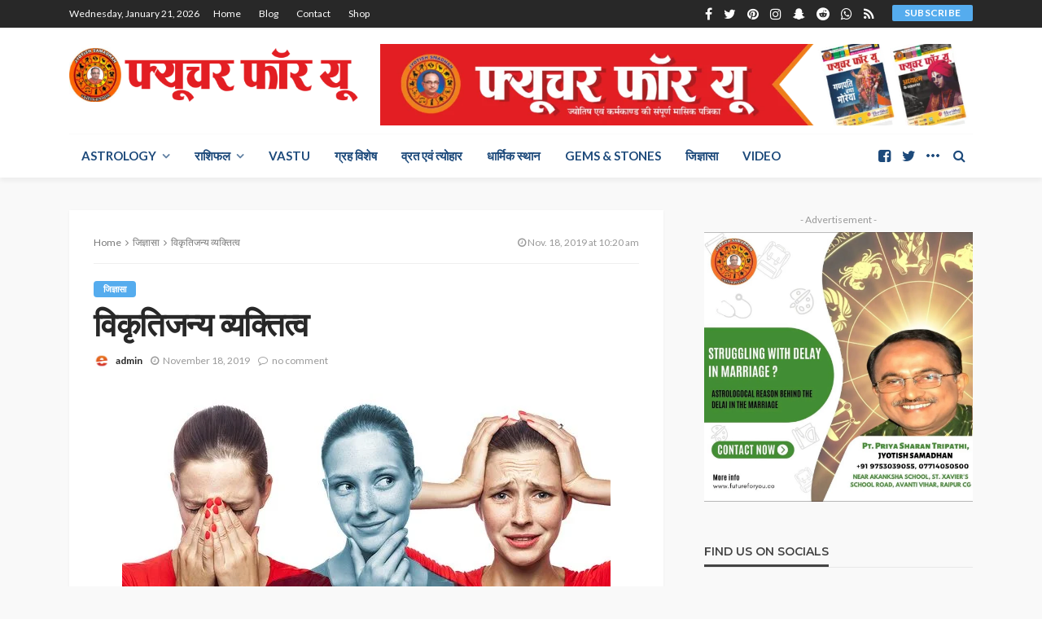

--- FILE ---
content_type: text/html; charset=UTF-8
request_url: https://futureforyou.co/spiritual/personality-disorder
body_size: 35327
content:
<!DOCTYPE html>
<html lang="en-US">
<head>
	<meta charset="UTF-8"/>
	<meta http-equiv="X-UA-Compatible" content="IE=edge">
	<meta name="viewport" content="width=device-width, initial-scale=1.0">
	<link rel="profile" href="http://gmpg.org/xfn/11"/>
	<link rel="pingback" href="https://futureforyou.co/xmlrpc.php"/>
	<title>विकृतिजन्य व्यक्तित्व &#8211; FUTURE FOR YOU</title>
<script type="application/javascript">var bingo_ruby_ajax_url = "https://futureforyou.co/wp-admin/admin-ajax.php"</script><meta name='robots' content='max-image-preview:large' />
<link rel='dns-prefetch' href='//static.addtoany.com' />
<link rel='dns-prefetch' href='//www.google.com' />
<link rel='dns-prefetch' href='//fonts.googleapis.com' />
<link rel="alternate" type="application/rss+xml" title="FUTURE FOR YOU &raquo; Feed" href="https://futureforyou.co/feed" />
<link rel="alternate" type="application/rss+xml" title="FUTURE FOR YOU &raquo; Comments Feed" href="https://futureforyou.co/comments/feed" />
<link rel="alternate" type="application/rss+xml" title="FUTURE FOR YOU &raquo; विकृतिजन्य व्यक्तित्व Comments Feed" href="https://futureforyou.co/spiritual/personality-disorder/feed" />
<script type="text/javascript">
/* <![CDATA[ */
window._wpemojiSettings = {"baseUrl":"https:\/\/s.w.org\/images\/core\/emoji\/14.0.0\/72x72\/","ext":".png","svgUrl":"https:\/\/s.w.org\/images\/core\/emoji\/14.0.0\/svg\/","svgExt":".svg","source":{"concatemoji":"https:\/\/futureforyou.co\/wp-includes\/js\/wp-emoji-release.min.js?ver=6.4.7"}};
/*! This file is auto-generated */
!function(i,n){var o,s,e;function c(e){try{var t={supportTests:e,timestamp:(new Date).valueOf()};sessionStorage.setItem(o,JSON.stringify(t))}catch(e){}}function p(e,t,n){e.clearRect(0,0,e.canvas.width,e.canvas.height),e.fillText(t,0,0);var t=new Uint32Array(e.getImageData(0,0,e.canvas.width,e.canvas.height).data),r=(e.clearRect(0,0,e.canvas.width,e.canvas.height),e.fillText(n,0,0),new Uint32Array(e.getImageData(0,0,e.canvas.width,e.canvas.height).data));return t.every(function(e,t){return e===r[t]})}function u(e,t,n){switch(t){case"flag":return n(e,"\ud83c\udff3\ufe0f\u200d\u26a7\ufe0f","\ud83c\udff3\ufe0f\u200b\u26a7\ufe0f")?!1:!n(e,"\ud83c\uddfa\ud83c\uddf3","\ud83c\uddfa\u200b\ud83c\uddf3")&&!n(e,"\ud83c\udff4\udb40\udc67\udb40\udc62\udb40\udc65\udb40\udc6e\udb40\udc67\udb40\udc7f","\ud83c\udff4\u200b\udb40\udc67\u200b\udb40\udc62\u200b\udb40\udc65\u200b\udb40\udc6e\u200b\udb40\udc67\u200b\udb40\udc7f");case"emoji":return!n(e,"\ud83e\udef1\ud83c\udffb\u200d\ud83e\udef2\ud83c\udfff","\ud83e\udef1\ud83c\udffb\u200b\ud83e\udef2\ud83c\udfff")}return!1}function f(e,t,n){var r="undefined"!=typeof WorkerGlobalScope&&self instanceof WorkerGlobalScope?new OffscreenCanvas(300,150):i.createElement("canvas"),a=r.getContext("2d",{willReadFrequently:!0}),o=(a.textBaseline="top",a.font="600 32px Arial",{});return e.forEach(function(e){o[e]=t(a,e,n)}),o}function t(e){var t=i.createElement("script");t.src=e,t.defer=!0,i.head.appendChild(t)}"undefined"!=typeof Promise&&(o="wpEmojiSettingsSupports",s=["flag","emoji"],n.supports={everything:!0,everythingExceptFlag:!0},e=new Promise(function(e){i.addEventListener("DOMContentLoaded",e,{once:!0})}),new Promise(function(t){var n=function(){try{var e=JSON.parse(sessionStorage.getItem(o));if("object"==typeof e&&"number"==typeof e.timestamp&&(new Date).valueOf()<e.timestamp+604800&&"object"==typeof e.supportTests)return e.supportTests}catch(e){}return null}();if(!n){if("undefined"!=typeof Worker&&"undefined"!=typeof OffscreenCanvas&&"undefined"!=typeof URL&&URL.createObjectURL&&"undefined"!=typeof Blob)try{var e="postMessage("+f.toString()+"("+[JSON.stringify(s),u.toString(),p.toString()].join(",")+"));",r=new Blob([e],{type:"text/javascript"}),a=new Worker(URL.createObjectURL(r),{name:"wpTestEmojiSupports"});return void(a.onmessage=function(e){c(n=e.data),a.terminate(),t(n)})}catch(e){}c(n=f(s,u,p))}t(n)}).then(function(e){for(var t in e)n.supports[t]=e[t],n.supports.everything=n.supports.everything&&n.supports[t],"flag"!==t&&(n.supports.everythingExceptFlag=n.supports.everythingExceptFlag&&n.supports[t]);n.supports.everythingExceptFlag=n.supports.everythingExceptFlag&&!n.supports.flag,n.DOMReady=!1,n.readyCallback=function(){n.DOMReady=!0}}).then(function(){return e}).then(function(){var e;n.supports.everything||(n.readyCallback(),(e=n.source||{}).concatemoji?t(e.concatemoji):e.wpemoji&&e.twemoji&&(t(e.twemoji),t(e.wpemoji)))}))}((window,document),window._wpemojiSettings);
/* ]]> */
</script>
<link rel='stylesheet' id='bingo_ruby_plugin_style-css' href='https://futureforyou.co/wp-content/plugins/bingo-ruby-core/assets/style.css?ver=3.1' type='text/css' media='all' />
<style id='wp-emoji-styles-inline-css' type='text/css'>

	img.wp-smiley, img.emoji {
		display: inline !important;
		border: none !important;
		box-shadow: none !important;
		height: 1em !important;
		width: 1em !important;
		margin: 0 0.07em !important;
		vertical-align: -0.1em !important;
		background: none !important;
		padding: 0 !important;
	}
</style>
<link rel='stylesheet' id='wp-block-library-css' href='https://futureforyou.co/wp-includes/css/dist/block-library/style.min.css?ver=6.4.7' type='text/css' media='all' />
<style id='classic-theme-styles-inline-css' type='text/css'>
/*! This file is auto-generated */
.wp-block-button__link{color:#fff;background-color:#32373c;border-radius:9999px;box-shadow:none;text-decoration:none;padding:calc(.667em + 2px) calc(1.333em + 2px);font-size:1.125em}.wp-block-file__button{background:#32373c;color:#fff;text-decoration:none}
</style>
<style id='global-styles-inline-css' type='text/css'>
body{--wp--preset--color--black: #000000;--wp--preset--color--cyan-bluish-gray: #abb8c3;--wp--preset--color--white: #ffffff;--wp--preset--color--pale-pink: #f78da7;--wp--preset--color--vivid-red: #cf2e2e;--wp--preset--color--luminous-vivid-orange: #ff6900;--wp--preset--color--luminous-vivid-amber: #fcb900;--wp--preset--color--light-green-cyan: #7bdcb5;--wp--preset--color--vivid-green-cyan: #00d084;--wp--preset--color--pale-cyan-blue: #8ed1fc;--wp--preset--color--vivid-cyan-blue: #0693e3;--wp--preset--color--vivid-purple: #9b51e0;--wp--preset--gradient--vivid-cyan-blue-to-vivid-purple: linear-gradient(135deg,rgba(6,147,227,1) 0%,rgb(155,81,224) 100%);--wp--preset--gradient--light-green-cyan-to-vivid-green-cyan: linear-gradient(135deg,rgb(122,220,180) 0%,rgb(0,208,130) 100%);--wp--preset--gradient--luminous-vivid-amber-to-luminous-vivid-orange: linear-gradient(135deg,rgba(252,185,0,1) 0%,rgba(255,105,0,1) 100%);--wp--preset--gradient--luminous-vivid-orange-to-vivid-red: linear-gradient(135deg,rgba(255,105,0,1) 0%,rgb(207,46,46) 100%);--wp--preset--gradient--very-light-gray-to-cyan-bluish-gray: linear-gradient(135deg,rgb(238,238,238) 0%,rgb(169,184,195) 100%);--wp--preset--gradient--cool-to-warm-spectrum: linear-gradient(135deg,rgb(74,234,220) 0%,rgb(151,120,209) 20%,rgb(207,42,186) 40%,rgb(238,44,130) 60%,rgb(251,105,98) 80%,rgb(254,248,76) 100%);--wp--preset--gradient--blush-light-purple: linear-gradient(135deg,rgb(255,206,236) 0%,rgb(152,150,240) 100%);--wp--preset--gradient--blush-bordeaux: linear-gradient(135deg,rgb(254,205,165) 0%,rgb(254,45,45) 50%,rgb(107,0,62) 100%);--wp--preset--gradient--luminous-dusk: linear-gradient(135deg,rgb(255,203,112) 0%,rgb(199,81,192) 50%,rgb(65,88,208) 100%);--wp--preset--gradient--pale-ocean: linear-gradient(135deg,rgb(255,245,203) 0%,rgb(182,227,212) 50%,rgb(51,167,181) 100%);--wp--preset--gradient--electric-grass: linear-gradient(135deg,rgb(202,248,128) 0%,rgb(113,206,126) 100%);--wp--preset--gradient--midnight: linear-gradient(135deg,rgb(2,3,129) 0%,rgb(40,116,252) 100%);--wp--preset--font-size--small: 13px;--wp--preset--font-size--medium: 20px;--wp--preset--font-size--large: 36px;--wp--preset--font-size--x-large: 42px;--wp--preset--spacing--20: 0.44rem;--wp--preset--spacing--30: 0.67rem;--wp--preset--spacing--40: 1rem;--wp--preset--spacing--50: 1.5rem;--wp--preset--spacing--60: 2.25rem;--wp--preset--spacing--70: 3.38rem;--wp--preset--spacing--80: 5.06rem;--wp--preset--shadow--natural: 6px 6px 9px rgba(0, 0, 0, 0.2);--wp--preset--shadow--deep: 12px 12px 50px rgba(0, 0, 0, 0.4);--wp--preset--shadow--sharp: 6px 6px 0px rgba(0, 0, 0, 0.2);--wp--preset--shadow--outlined: 6px 6px 0px -3px rgba(255, 255, 255, 1), 6px 6px rgba(0, 0, 0, 1);--wp--preset--shadow--crisp: 6px 6px 0px rgba(0, 0, 0, 1);}:where(.is-layout-flex){gap: 0.5em;}:where(.is-layout-grid){gap: 0.5em;}body .is-layout-flow > .alignleft{float: left;margin-inline-start: 0;margin-inline-end: 2em;}body .is-layout-flow > .alignright{float: right;margin-inline-start: 2em;margin-inline-end: 0;}body .is-layout-flow > .aligncenter{margin-left: auto !important;margin-right: auto !important;}body .is-layout-constrained > .alignleft{float: left;margin-inline-start: 0;margin-inline-end: 2em;}body .is-layout-constrained > .alignright{float: right;margin-inline-start: 2em;margin-inline-end: 0;}body .is-layout-constrained > .aligncenter{margin-left: auto !important;margin-right: auto !important;}body .is-layout-constrained > :where(:not(.alignleft):not(.alignright):not(.alignfull)){max-width: var(--wp--style--global--content-size);margin-left: auto !important;margin-right: auto !important;}body .is-layout-constrained > .alignwide{max-width: var(--wp--style--global--wide-size);}body .is-layout-flex{display: flex;}body .is-layout-flex{flex-wrap: wrap;align-items: center;}body .is-layout-flex > *{margin: 0;}body .is-layout-grid{display: grid;}body .is-layout-grid > *{margin: 0;}:where(.wp-block-columns.is-layout-flex){gap: 2em;}:where(.wp-block-columns.is-layout-grid){gap: 2em;}:where(.wp-block-post-template.is-layout-flex){gap: 1.25em;}:where(.wp-block-post-template.is-layout-grid){gap: 1.25em;}.has-black-color{color: var(--wp--preset--color--black) !important;}.has-cyan-bluish-gray-color{color: var(--wp--preset--color--cyan-bluish-gray) !important;}.has-white-color{color: var(--wp--preset--color--white) !important;}.has-pale-pink-color{color: var(--wp--preset--color--pale-pink) !important;}.has-vivid-red-color{color: var(--wp--preset--color--vivid-red) !important;}.has-luminous-vivid-orange-color{color: var(--wp--preset--color--luminous-vivid-orange) !important;}.has-luminous-vivid-amber-color{color: var(--wp--preset--color--luminous-vivid-amber) !important;}.has-light-green-cyan-color{color: var(--wp--preset--color--light-green-cyan) !important;}.has-vivid-green-cyan-color{color: var(--wp--preset--color--vivid-green-cyan) !important;}.has-pale-cyan-blue-color{color: var(--wp--preset--color--pale-cyan-blue) !important;}.has-vivid-cyan-blue-color{color: var(--wp--preset--color--vivid-cyan-blue) !important;}.has-vivid-purple-color{color: var(--wp--preset--color--vivid-purple) !important;}.has-black-background-color{background-color: var(--wp--preset--color--black) !important;}.has-cyan-bluish-gray-background-color{background-color: var(--wp--preset--color--cyan-bluish-gray) !important;}.has-white-background-color{background-color: var(--wp--preset--color--white) !important;}.has-pale-pink-background-color{background-color: var(--wp--preset--color--pale-pink) !important;}.has-vivid-red-background-color{background-color: var(--wp--preset--color--vivid-red) !important;}.has-luminous-vivid-orange-background-color{background-color: var(--wp--preset--color--luminous-vivid-orange) !important;}.has-luminous-vivid-amber-background-color{background-color: var(--wp--preset--color--luminous-vivid-amber) !important;}.has-light-green-cyan-background-color{background-color: var(--wp--preset--color--light-green-cyan) !important;}.has-vivid-green-cyan-background-color{background-color: var(--wp--preset--color--vivid-green-cyan) !important;}.has-pale-cyan-blue-background-color{background-color: var(--wp--preset--color--pale-cyan-blue) !important;}.has-vivid-cyan-blue-background-color{background-color: var(--wp--preset--color--vivid-cyan-blue) !important;}.has-vivid-purple-background-color{background-color: var(--wp--preset--color--vivid-purple) !important;}.has-black-border-color{border-color: var(--wp--preset--color--black) !important;}.has-cyan-bluish-gray-border-color{border-color: var(--wp--preset--color--cyan-bluish-gray) !important;}.has-white-border-color{border-color: var(--wp--preset--color--white) !important;}.has-pale-pink-border-color{border-color: var(--wp--preset--color--pale-pink) !important;}.has-vivid-red-border-color{border-color: var(--wp--preset--color--vivid-red) !important;}.has-luminous-vivid-orange-border-color{border-color: var(--wp--preset--color--luminous-vivid-orange) !important;}.has-luminous-vivid-amber-border-color{border-color: var(--wp--preset--color--luminous-vivid-amber) !important;}.has-light-green-cyan-border-color{border-color: var(--wp--preset--color--light-green-cyan) !important;}.has-vivid-green-cyan-border-color{border-color: var(--wp--preset--color--vivid-green-cyan) !important;}.has-pale-cyan-blue-border-color{border-color: var(--wp--preset--color--pale-cyan-blue) !important;}.has-vivid-cyan-blue-border-color{border-color: var(--wp--preset--color--vivid-cyan-blue) !important;}.has-vivid-purple-border-color{border-color: var(--wp--preset--color--vivid-purple) !important;}.has-vivid-cyan-blue-to-vivid-purple-gradient-background{background: var(--wp--preset--gradient--vivid-cyan-blue-to-vivid-purple) !important;}.has-light-green-cyan-to-vivid-green-cyan-gradient-background{background: var(--wp--preset--gradient--light-green-cyan-to-vivid-green-cyan) !important;}.has-luminous-vivid-amber-to-luminous-vivid-orange-gradient-background{background: var(--wp--preset--gradient--luminous-vivid-amber-to-luminous-vivid-orange) !important;}.has-luminous-vivid-orange-to-vivid-red-gradient-background{background: var(--wp--preset--gradient--luminous-vivid-orange-to-vivid-red) !important;}.has-very-light-gray-to-cyan-bluish-gray-gradient-background{background: var(--wp--preset--gradient--very-light-gray-to-cyan-bluish-gray) !important;}.has-cool-to-warm-spectrum-gradient-background{background: var(--wp--preset--gradient--cool-to-warm-spectrum) !important;}.has-blush-light-purple-gradient-background{background: var(--wp--preset--gradient--blush-light-purple) !important;}.has-blush-bordeaux-gradient-background{background: var(--wp--preset--gradient--blush-bordeaux) !important;}.has-luminous-dusk-gradient-background{background: var(--wp--preset--gradient--luminous-dusk) !important;}.has-pale-ocean-gradient-background{background: var(--wp--preset--gradient--pale-ocean) !important;}.has-electric-grass-gradient-background{background: var(--wp--preset--gradient--electric-grass) !important;}.has-midnight-gradient-background{background: var(--wp--preset--gradient--midnight) !important;}.has-small-font-size{font-size: var(--wp--preset--font-size--small) !important;}.has-medium-font-size{font-size: var(--wp--preset--font-size--medium) !important;}.has-large-font-size{font-size: var(--wp--preset--font-size--large) !important;}.has-x-large-font-size{font-size: var(--wp--preset--font-size--x-large) !important;}
.wp-block-navigation a:where(:not(.wp-element-button)){color: inherit;}
:where(.wp-block-post-template.is-layout-flex){gap: 1.25em;}:where(.wp-block-post-template.is-layout-grid){gap: 1.25em;}
:where(.wp-block-columns.is-layout-flex){gap: 2em;}:where(.wp-block-columns.is-layout-grid){gap: 2em;}
.wp-block-pullquote{font-size: 1.5em;line-height: 1.6;}
</style>
<link rel='stylesheet' id='bookme-intlTelInput-css' href='https://futureforyou.co/wp-content/plugins/bookme/assets/front/css/intlTelInput.css?ver=4.7' type='text/css' media='all' />
<link rel='stylesheet' id='bookme-scroll-css' href='https://futureforyou.co/wp-content/plugins/bookme/assets/front/css/trackpad-scroll.css?ver=4.7' type='text/css' media='all' />
<link rel='stylesheet' id='bookme-css' href='https://futureforyou.co/wp-content/plugins/bookme/assets/front/css/bookme.css?ver=4.7' type='text/css' media='all' />
<link rel='stylesheet' id='bootstrap-css' href='https://futureforyou.co/wp-content/themes/bingo/assets/external/bootstrap.css?ver=v3.3.1' type='text/css' media='all' />
<link rel='stylesheet' id='font-awesome-css' href='https://futureforyou.co/wp-content/themes/bingo/assets/external/font-awesome.css?ver=v4.7.0' type='text/css' media='all' />
<link rel='stylesheet' id='bingo_ruby_style_miscellaneous-css' href='https://futureforyou.co/wp-content/themes/bingo/assets/external/miscellaneous.css?ver=3.1' type='text/css' media='all' />
<link rel='stylesheet' id='bingo_ruby_style_main-css' href='https://futureforyou.co/wp-content/themes/bingo/assets/css/theme-style.css?ver=3.1' type='text/css' media='all' />
<link rel='stylesheet' id='bingo_ruby_style_responsive-css' href='https://futureforyou.co/wp-content/themes/bingo/assets/css/theme-responsive.css?ver=3.1' type='text/css' media='all' />
<link rel='stylesheet' id='bingo_ruby_style_default-css' href='https://futureforyou.co/wp-content/themes/bingo/style.css?ver=3.1' type='text/css' media='all' />
<style id='bingo_ruby_style_default-inline-css' type='text/css'>
.total-caption { font-family :Lato;}.banner-background-color { background-color: #ffffff; }.footer-copyright-wrap p { color: #dddddd; }.footer-copyright-wrap { background-color: #242424; }.post-excerpt{ font-size :13px;}
</style>
<link rel='stylesheet' id='addtoany-css' href='https://futureforyou.co/wp-content/plugins/add-to-any/addtoany.min.css?ver=1.16' type='text/css' media='all' />
<link rel='stylesheet' id='redux-google-fonts-bingo_ruby_theme_options-css' href='https://fonts.googleapis.com/css?family=Lato%3A100%2C300%2C400%2C700%2C900%2C100italic%2C300italic%2C400italic%2C700italic%2C900italic%7CMontserrat%3A700%2C400%2C600%2C500&#038;display=swap&#038;ver=1661910990' type='text/css' media='all' />
<script type="text/javascript" src="https://futureforyou.co/wp-includes/js/jquery/jquery.min.js?ver=3.7.1" id="jquery-core-js"></script>
<script type="text/javascript" src="https://futureforyou.co/wp-includes/js/jquery/jquery-migrate.min.js?ver=3.4.1" id="jquery-migrate-js"></script>
<script type="text/javascript" id="addtoany-core-js-before">
/* <![CDATA[ */
window.a2a_config=window.a2a_config||{};a2a_config.callbacks=[];a2a_config.overlays=[];a2a_config.templates={};
/* ]]> */
</script>
<script type="text/javascript" async src="https://static.addtoany.com/menu/page.js" id="addtoany-core-js"></script>
<script type="text/javascript" async src="https://futureforyou.co/wp-content/plugins/add-to-any/addtoany.min.js?ver=1.1" id="addtoany-jquery-js"></script>
<script type="text/javascript" src="https://futureforyou.co/wp-content/plugins/bookme/assets/front/js/jquery.scroll.min.js?ver=4.7" id="bookme-scroll-js"></script>
<script type="text/javascript" src="https://futureforyou.co/wp-content/plugins/bookme/assets/front/js/intlTelInput.min.js?ver=4.7" id="bookme-intlTelInput-js-js"></script>
<script type="text/javascript" src="https://futureforyou.co/wp-content/plugins/bookme/assets/admin/js/moment.min.js?ver=4.7" id="bookme-moment-js-js"></script>
<script type="text/javascript" src="https://futureforyou.co/wp-includes/js/underscore.min.js?ver=1.13.4" id="underscore-js"></script>
<script type="text/javascript" src="https://futureforyou.co/wp-content/plugins/bookme/assets/front/js/clndr.js?ver=4.7" id="bookme-clndr-js-js"></script>
<script type="text/javascript" src="https://www.google.com/recaptcha/api.js?render=explicit&amp;ver=6.4.7" id="bookme-google-recaptcha-js-js"></script>
<script type="text/javascript" id="bookme-js-js-extra">
/* <![CDATA[ */
var Bookme = {"csrf_token":"a4fbca2356","months":["January","February","March","April","May","June","July","August","September","October","November","December"],"days":["Sunday","Monday","Tuesday","Wednesday","Thursday","Friday","Saturday"],"daysShort":["Sun","Mon","Tue","Wed","Thu","Fri","Sat"],"start_of_week":"1","ajaxurl":"https:\/\/futureforyou.co\/wp-admin\/admin-ajax.php","required":{"staff":0},"final_step_url":"","intlTelInput":{"enabled":1,"utils":"https:\/\/futureforyou.co\/wp-content\/plugins\/bookme\/assets\/front\/js\/intlTelInput.utils.js","country":"auto"},"woocommerce":{"enabled":0,"cart_url":""},"cart":{"enabled":0},"stripe":{"enabled":0},"razorpay":{"enabled":0},"is_rtl":"0","not_available":"Not Available","captcha_site_key":"6LfZhsAhAAAAADkF9W5Zcq06tTNID2GjjLls1X9c"};
/* ]]> */
</script>
<script type="text/javascript" src="https://futureforyou.co/wp-content/plugins/bookme/assets/front/js/bookme.js?ver=4.7" id="bookme-js-js"></script>
<script type="text/javascript" id="customer-bookings-js-js-extra">
/* <![CDATA[ */
var BookmeCB = {"csrf_token":"a4fbca2356"};
/* ]]> */
</script>
<script type="text/javascript" src="https://futureforyou.co/wp-content/plugins/bookme/assets/front/js/customer_bookings.js?ver=4.7" id="customer-bookings-js-js"></script>
<!--[if lt IE 9]>
<script type="text/javascript" src="https://futureforyou.co/wp-content/themes/bingo/assets/external/html5.min.js?ver=3.7.3" id="html5-js"></script>
<![endif]-->
<link rel="https://api.w.org/" href="https://futureforyou.co/wp-json/" /><link rel="alternate" type="application/json" href="https://futureforyou.co/wp-json/wp/v2/posts/4513" /><link rel="EditURI" type="application/rsd+xml" title="RSD" href="https://futureforyou.co/xmlrpc.php?rsd" />
<meta name="generator" content="WordPress 6.4.7" />
<link rel="canonical" href="https://futureforyou.co/spiritual/personality-disorder" />
<link rel='shortlink' href='https://futureforyou.co/?p=4513' />
<link rel="alternate" type="application/json+oembed" href="https://futureforyou.co/wp-json/oembed/1.0/embed?url=https%3A%2F%2Ffutureforyou.co%2Fspiritual%2Fpersonality-disorder" />
<link rel="alternate" type="text/xml+oembed" href="https://futureforyou.co/wp-json/oembed/1.0/embed?url=https%3A%2F%2Ffutureforyou.co%2Fspiritual%2Fpersonality-disorder&#038;format=xml" />
<meta property="og:title" content="विकृतिजन्य व्यक्तित्व"/><meta property="og:type" content="article"/><meta property="og:url" content="https://futureforyou.co/spiritual/personality-disorder"/><meta property="og:site_name" content="FUTURE FOR YOU"/><meta property="og:description" content="व्यक्तित्व विकृति अत्यन्त गहराई तक बैठे हुए कुसमायोजित। व्यवहारों का वह संरूप है जो प्राय: किशरोवस्था या इसके पूर्व दिखाई देता है, अधिकांशत: प्रौढावस्था में बना रहता है . यद्यपि"/><meta property="og:image" content="https://futureforyou.co/wp-content/uploads/2015/12/borderline-symptoms.jpg"/><link rel="icon" href="https://futureforyou.co/wp-content/uploads/2018/06/cropped-cropped-jyotish-smadhan-logo-21-100x100.jpg" sizes="32x32" />
<link rel="icon" href="https://futureforyou.co/wp-content/uploads/2018/06/cropped-cropped-jyotish-smadhan-logo-21.jpg" sizes="192x192" />
<link rel="apple-touch-icon" href="https://futureforyou.co/wp-content/uploads/2018/06/cropped-cropped-jyotish-smadhan-logo-21.jpg" />
<meta name="msapplication-TileImage" content="https://futureforyou.co/wp-content/uploads/2018/06/cropped-cropped-jyotish-smadhan-logo-21.jpg" />
<style type="text/css" title="dynamic-css" class="options-output">.footer-inner{background-color:#282828;background-repeat:no-repeat;background-size:cover;background-attachment:fixed;background-position:center center;}.topbar-wrap{font-family:Lato;text-transform:capitalize;font-weight:400;font-style:normal;font-size:12px;}.main-menu-inner,.off-canvas-nav-inner{font-family:Lato;text-transform:uppercase;letter-spacing:0px;font-weight:700;font-style:normal;font-size:15px;}.main-menu-inner .sub-menu,.off-canvas-nav-inner .sub-menu{font-family:Lato;text-transform:capitalize;letter-spacing:0px;font-weight:400;font-style:normal;font-size:14px;}.logo-wrap.is-logo-text .logo-text h1{font-family:Montserrat;text-transform:uppercase;letter-spacing:-1px;font-weight:700;font-style:normal;font-size:40px;}.logo-mobile-text span{font-family:Montserrat;text-transform:uppercase;letter-spacing:-1px;font-weight:700;font-style:normal;font-size:32px;}body, p{font-family:Lato;line-height:24px;font-weight:400;font-style:normal;color:#282828;font-size:15px;}.post-title.is-size-1{font-family:Montserrat;font-weight:700;font-style:normal;color:#282828;font-size:36px;}.post-title.is-size-2{font-family:Montserrat;font-weight:700;font-style:normal;color:#282828;font-size:30px;}.post-title.is-size-3{font-family:Montserrat;font-weight:700;font-style:normal;color:#282828;font-size:21px;}.post-title.is-size-4{font-family:Montserrat;font-weight:700;font-style:normal;color:#282828;font-size:18px;}.post-title.is-size-5{font-family:Montserrat;font-weight:700;font-style:normal;color:#282828;font-size:14px;}.post-title.is-size-6{font-family:Montserrat;font-weight:400;font-style:normal;color:#282828;font-size:13px;}h1,h2,h3,h4,h5,h6{font-family:Montserrat;text-transform:none;font-weight:700;font-style:normal;}.post-meta-info,.single-post-top,.counter-element{font-family:Lato;font-weight:400;font-style:normal;color:#999;font-size:12px;}.post-cat-info{font-family:Lato;text-transform:uppercase;font-weight:700;font-style:normal;font-size:11px;}.block-header-wrap{font-family:Montserrat;text-transform:uppercase;font-weight:600;font-style:normal;font-size:18px;}.block-ajax-filter-wrap{font-family:Montserrat;text-transform:uppercase;font-weight:500;font-style:normal;font-size:11px;}.widget-title{font-family:Montserrat;text-transform:uppercase;font-weight:600;font-style:normal;font-size:14px;}.breadcrumb-wrap{font-family:Lato;text-transform:none;font-weight:400;font-style:normal;color:#777777;font-size:12px;}</style></head>
<body class="post-template-default single single-post postid-4513 single-format-standard ruby-body is-full-width is-navbar-sticky is-smart-sticky is-site-smooth-display is-entry-padding"  itemscope  itemtype="https://schema.org/WebPage" >
<div class="off-canvas-wrap is-dark-text">
	<div class="off-canvas-inner">
		<a href="#" id="ruby-off-canvas-close-btn"><i class="ruby-close-btn" aria-hidden="true"></i></a>
		<nav id="ruby-offcanvas-navigation" class="off-canvas-nav-wrap">
			<div class="menu-main-menu-container"><ul id="offcanvas-nav" class="off-canvas-nav-inner"><li id="menu-item-9120" class="menu-item menu-item-type-post_type menu-item-object-page menu-item-home menu-item-9120"><a href="https://futureforyou.co/">Home</a></li>
<li id="menu-item-9074" class="menu-item menu-item-type-custom menu-item-object-custom menu-item-has-children menu-item-9074"><a href="#">fearures</a>
<ul class="sub-menu">
	<li id="menu-item-9075" class="menu-item menu-item-type-custom menu-item-object-custom menu-item-has-children menu-item-9075"><a href="#">Post Styles</a>
	<ul class="sub-menu">
		<li id="menu-item-9123" class="menu-item menu-item-type-post_type menu-item-object-post menu-item-9123"><a href="https://futureforyou.co/other/summer-travel-fashion-your-holiday-choice">Default style</a></li>
		<li id="menu-item-9124" class="menu-item menu-item-type-post_type menu-item-object-post menu-item-9124"><a href="https://futureforyou.co/other/young-fashion-style-sunglasses-with-hat-confident">Post style 2</a></li>
		<li id="menu-item-9149" class="menu-item menu-item-type-post_type menu-item-object-post menu-item-9149"><a href="https://futureforyou.co/other/handsome-man-is-using-a-laptop-looking">Post style 3</a></li>
		<li id="menu-item-9125" class="menu-item menu-item-type-post_type menu-item-object-post menu-item-9125"><a href="https://futureforyou.co/other/fashion-charm-blonde-girl-in-pink-sunglasses">Post style 4</a></li>
		<li id="menu-item-9126" class="menu-item menu-item-type-post_type menu-item-object-post menu-item-9126"><a href="https://futureforyou.co/other/vr-is-a-computer-technology-that-simulates">Post style 5</a></li>
	</ul>
</li>
	<li id="menu-item-9076" class="menu-item menu-item-type-custom menu-item-object-custom menu-item-has-children menu-item-9076"><a href="#">Post video</a>
	<ul class="sub-menu">
		<li id="menu-item-9127" class="menu-item menu-item-type-post_type menu-item-object-post menu-item-9127"><a href="https://futureforyou.co/other/relaxing-guitar-music-soft-and-calming-music">Video style 1</a></li>
		<li id="menu-item-9128" class="menu-item menu-item-type-post_type menu-item-object-post menu-item-9128"><a href="https://futureforyou.co/other/you-need-to-know-before-buying-titanfall">Video style 2</a></li>
		<li id="menu-item-9129" class="menu-item menu-item-type-post_type menu-item-object-post menu-item-9129"><a href="https://futureforyou.co/other/despicable-me-3-can-it-make-up-for-minions">Video style 3</a></li>
		<li id="menu-item-9130" class="menu-item menu-item-type-post_type menu-item-object-post menu-item-9130"><a href="https://futureforyou.co/other/likes-video-for-travel-its-a-nice-country">Video style 4</a></li>
		<li id="menu-item-9131" class="menu-item menu-item-type-post_type menu-item-object-post menu-item-9131"><a href="https://futureforyou.co/other/animated-short-film-hd-the-wishgranter-film">Popup video</a></li>
		<li id="menu-item-9132" class="menu-item menu-item-type-post_type menu-item-object-post menu-item-9132"><a href="https://futureforyou.co/other/you-can-travel-the-good-life-travel-motivation">Autoplay video</a></li>
	</ul>
</li>
	<li id="menu-item-9077" class="menu-item menu-item-type-custom menu-item-object-custom menu-item-has-children menu-item-9077"><a href="#">Post Gallery</a>
	<ul class="sub-menu">
		<li id="menu-item-9133" class="menu-item menu-item-type-post_type menu-item-object-post menu-item-9133"><a href="https://futureforyou.co/other/jaguar-f-type-on-display-at-the-la-auto-show">Gallery style 1</a></li>
		<li id="menu-item-9134" class="menu-item menu-item-type-post_type menu-item-object-post menu-item-9134"><a href="https://futureforyou.co/other/close-up-fashion-portrait-happy-new-year">Gallery style 2</a></li>
		<li id="menu-item-9135" class="menu-item menu-item-type-post_type menu-item-object-post menu-item-9135"><a href="https://futureforyou.co/other/football-player-on-the-field-popular-sport">Gallery style 3</a></li>
		<li id="menu-item-9136" class="menu-item menu-item-type-post_type menu-item-object-post menu-item-9136"><a href="https://futureforyou.co/other/technology-health-care-with-the-heart-icon-on-screen">Gallery style 4</a></li>
	</ul>
</li>
	<li id="menu-item-9078" class="menu-item menu-item-type-custom menu-item-object-custom menu-item-9078"><a href="#">Post Review</a></li>
	<li id="menu-item-9079" class="menu-item menu-item-type-custom menu-item-object-custom menu-item-has-children menu-item-9079"><a href="#">Cate Layouts</a>
	<ul class="sub-menu">
		<li id="menu-item-9086" class="menu-item menu-item-type-taxonomy menu-item-object-category menu-item-9086 is-category-2444"><a href="https://futureforyou.co/category/health">health</a></li>
	</ul>
</li>
	<li id="menu-item-9087" class="menu-item menu-item-type-custom menu-item-object-custom menu-item-has-children menu-item-9087"><a href="#">Sidebar</a>
	<ul class="sub-menu">
		<li id="menu-item-9137" class="menu-item menu-item-type-post_type menu-item-object-post menu-item-9137"><a href="https://futureforyou.co/other/summer-travel-fashion-your-holiday-choice">Right Sidebar</a></li>
	</ul>
</li>
	<li id="menu-item-9088" class="menu-item menu-item-type-custom menu-item-object-custom menu-item-has-children menu-item-9088"><a href="#">Pages</a>
	<ul class="sub-menu">
		<li id="menu-item-9089" class="menu-item menu-item-type-custom menu-item-object-custom menu-item-has-children menu-item-9089"><a href="#">pages layout</a>
		<ul class="sub-menu">
			<li id="menu-item-9138" class="menu-item menu-item-type-post_type menu-item-object-page menu-item-9138"><a href="https://futureforyou.co/page-layout-1">Page Layout 1</a></li>
			<li id="menu-item-9139" class="menu-item menu-item-type-post_type menu-item-object-page menu-item-9139"><a href="https://futureforyou.co/page-layout-2">Page Layout 2</a></li>
			<li id="menu-item-9140" class="menu-item menu-item-type-post_type menu-item-object-page menu-item-9140"><a href="https://futureforyou.co/page-layout-3">Page layout 3</a></li>
			<li id="menu-item-9141" class="menu-item menu-item-type-post_type menu-item-object-page menu-item-9141"><a href="https://futureforyou.co/page-layout-4">Page layout 4</a></li>
			<li id="menu-item-9142" class="menu-item menu-item-type-post_type menu-item-object-page menu-item-9142"><a href="https://futureforyou.co/page-layout-5">Page layout 5</a></li>
		</ul>
</li>
		<li id="menu-item-9143" class="menu-item menu-item-type-post_type menu-item-object-page menu-item-9143"><a href="https://futureforyou.co/contact-2">Contact</a></li>
		<li id="menu-item-9144" class="menu-item menu-item-type-post_type menu-item-object-page menu-item-9144"><a href="https://futureforyou.co/contact-ninja">contact (ninja)</a></li>
		<li id="menu-item-9090" class="menu-item menu-item-type-custom menu-item-object-custom menu-item-9090"><a href="http://bingo.themeruby.com/default/tag/travel/">tag page</a></li>
		<li id="menu-item-9091" class="menu-item menu-item-type-custom menu-item-object-custom menu-item-9091"><a href="http://bingo.themeruby.com/default/?s=a">serach page</a></li>
		<li id="menu-item-9092" class="menu-item menu-item-type-custom menu-item-object-custom menu-item-9092"><a href="http://bingo.themeruby.com/default/404">404 template</a></li>
		<li id="menu-item-9093" class="menu-item menu-item-type-custom menu-item-object-custom menu-item-9093"><a href="http://bingo.themeruby.com/default/2017/03/">archive page</a></li>
	</ul>
</li>
	<li id="menu-item-9145" class="menu-item menu-item-type-post_type menu-item-object-page menu-item-9145"><a href="https://futureforyou.co/shop-2">WooCommerce</a></li>
	<li id="menu-item-9099" class="menu-item menu-item-type-post_type menu-item-object-page menu-item-9099"><a href="https://futureforyou.co/shortcodes">shortcodes</a></li>
</ul>
</li>
<li id="menu-item-9121" class="menu-item menu-item-type-post_type menu-item-object-page current_page_parent menu-item-9121"><a href="https://futureforyou.co/blog">Blog</a></li>
</ul></div>		</nav>
												<div class="off-canvas-social-wrap">
					<a class="icon-facebook icon-social" title="facebook" href="http://demo.themeruby.com/bingo_default/" target="_blank"><i class="fa fa-facebook" aria-hidden="true"></i></a><a class="icon-twitter icon-social" title="twitter" href="http://demo.themeruby.com/bingo_default/" target="_blank"><i class="fa fa-twitter" aria-hidden="true"></i></a><a class="icon-pinterest icon-social" title="pinterest" href="http://demo.themeruby.com/bingo_default/" target="_blank"><i class="fa fa-pinterest" aria-hidden="true"></i></a><a class="icon-instagram icon-social" title="instagram" href="http://demo.themeruby.com/bingo_default/" target="_blank"><i class="fa fa-instagram" aria-hidden="true"></i></a><a class="icon-snapchat icon-social" title="snapchat" href="http://demo.themeruby.com/bingo_default/" target="_blank"><i class="fa fa-snapchat-ghost" aria-hidden="true"></i></a><a class="icon-reddit icon-social" title="reddit" href="http://demo.themeruby.com/bingo_default/" target="_blank"><i class="fa fa-reddit" aria-hidden="true"></i></a><a class="icon-whatsapp icon-social" title="whatsapp" href="http://demo.themeruby.com/bingo_default/" target="_blank"><i class="fa fa-whatsapp" aria-hidden="true"></i></a><a class="icon-rss icon-social" title="rss" href="http://demo.themeruby.com/bingo_default/" target="_blank"><i class="fa fa-rss" aria-hidden="true"></i></a>				</div>
								</div>
</div><div id="ruby-site" class="site-outer">
	<div class="header-wrap header-style-1">
	<div class="header-inner">
		<div class="topbar-wrap topbar-style-1 is-light-text">
	<div class="ruby-container">
		<div class="topbar-inner container-inner clearfix">
			<div class="topbar-left">
								
<div class="topbar-date">
	<span>Wednesday, January 21, 2026</span>
</div>					<nav id="ruby-topbar-navigation" class="topbar-menu-wrap">
		<div class="menu-top-menu-container"><ul id="topbar-nav" class="topbar-menu-inner"><li id="menu-item-9122" class="menu-item menu-item-type-post_type menu-item-object-page menu-item-home menu-item-9122"><a href="https://futureforyou.co/">Home</a></li>
<li id="menu-item-9119" class="menu-item menu-item-type-post_type menu-item-object-page current_page_parent menu-item-9119"><a href="https://futureforyou.co/blog">Blog</a></li>
<li id="menu-item-9147" class="menu-item menu-item-type-post_type menu-item-object-page menu-item-9147"><a href="https://futureforyou.co/contact-2">Contact</a></li>
<li id="menu-item-9148" class="menu-item menu-item-type-post_type menu-item-object-page menu-item-9148"><a href="https://futureforyou.co/shop-2">Shop</a></li>
</ul></div>	</nav>
			</div>
			<div class="topbar-right">
				
	<div class="topbar-social social-tooltips">
		<a class="icon-facebook icon-social" title="facebook" href="http://demo.themeruby.com/bingo_default/" target="_blank"><i class="fa fa-facebook" aria-hidden="true"></i></a><a class="icon-twitter icon-social" title="twitter" href="http://demo.themeruby.com/bingo_default/" target="_blank"><i class="fa fa-twitter" aria-hidden="true"></i></a><a class="icon-pinterest icon-social" title="pinterest" href="http://demo.themeruby.com/bingo_default/" target="_blank"><i class="fa fa-pinterest" aria-hidden="true"></i></a><a class="icon-instagram icon-social" title="instagram" href="http://demo.themeruby.com/bingo_default/" target="_blank"><i class="fa fa-instagram" aria-hidden="true"></i></a><a class="icon-snapchat icon-social" title="snapchat" href="http://demo.themeruby.com/bingo_default/" target="_blank"><i class="fa fa-snapchat-ghost" aria-hidden="true"></i></a><a class="icon-reddit icon-social" title="reddit" href="http://demo.themeruby.com/bingo_default/" target="_blank"><i class="fa fa-reddit" aria-hidden="true"></i></a><a class="icon-whatsapp icon-social" title="whatsapp" href="http://demo.themeruby.com/bingo_default/" target="_blank"><i class="fa fa-whatsapp" aria-hidden="true"></i></a><a class="icon-rss icon-social" title="rss" href="http://demo.themeruby.com/bingo_default/" target="_blank"><i class="fa fa-rss" aria-hidden="true"></i></a>	</div>
                					<div class="topbar-subscribe-button">
		<a href="#" id="ruby-subscribe" class="ruby-subscribe-button" data-mfp-src="#ruby-subscribe-form" data-effect="mpf-ruby-effect" title="subscribe">
			<span class="button-text">
                                    subscribe                            </span>
		</a>
	</div>
	<div id="ruby-subscribe-form" class="ruby-subscribe-form-wrap mfp-hide mfp-animation">
		<div class="ruby-subscribe-form-inner subscribe-wrap is-dark-text has-bg-image" >
			<div class="subscribe-header">
									<span class="subscribe-logo">
						<a href="https://futureforyou.co/">
							<img src="https://futureforyou.co/wp-content/uploads/2022/08/Future-For-You-logo-1-1024x216-1.png" height="216" width="1024" alt="">
						</a>
					</span>
								<span class="mfp-close"></span>
			</div>
			<div class="subscribe-body">
                				    <div class="subscribe-title-wrap"><span>subscribe to my newsletter!</span></div>
                									<div class="subscribe-text-wrap">
						<p>"Get all latest content delivered straight to your inbox."</p>
					</div>
													<div class="subscribe-content-wrap">
						<div class="subscribe-form-wrap">
						[mc4wp_form id="36"]						</div>
					</div>
													<div class="subscribe-social-wrap">
												<a class="icon-facebook icon-social" title="facebook" href="http://demo.themeruby.com/bingo_default/" target="_blank"><i class="fa fa-facebook" aria-hidden="true"></i></a><a class="icon-twitter icon-social" title="twitter" href="http://demo.themeruby.com/bingo_default/" target="_blank"><i class="fa fa-twitter" aria-hidden="true"></i></a><a class="icon-pinterest icon-social" title="pinterest" href="http://demo.themeruby.com/bingo_default/" target="_blank"><i class="fa fa-pinterest" aria-hidden="true"></i></a><a class="icon-instagram icon-social" title="instagram" href="http://demo.themeruby.com/bingo_default/" target="_blank"><i class="fa fa-instagram" aria-hidden="true"></i></a><a class="icon-snapchat icon-social" title="snapchat" href="http://demo.themeruby.com/bingo_default/" target="_blank"><i class="fa fa-snapchat-ghost" aria-hidden="true"></i></a><a class="icon-reddit icon-social" title="reddit" href="http://demo.themeruby.com/bingo_default/" target="_blank"><i class="fa fa-reddit" aria-hidden="true"></i></a><a class="icon-whatsapp icon-social" title="whatsapp" href="http://demo.themeruby.com/bingo_default/" target="_blank"><i class="fa fa-whatsapp" aria-hidden="true"></i></a><a class="icon-rss icon-social" title="rss" href="http://demo.themeruby.com/bingo_default/" target="_blank"><i class="fa fa-rss" aria-hidden="true"></i></a>					</div>
							</div>
		</div>
	</div>
			</div>
		</div>
	</div>
</div>

		<div class="banner-wrap banner-background-color">
			
			<div class="ruby-container">
				<div class="banner-inner container-inner clearfix">
					<div class="logo-wrap is-logo-image"  itemscope  itemtype="https://schema.org/Organization" >
	<div class="logo-inner">
						<a href="https://futureforyou.co/" class="logo" title="FUTURE FOR YOU">
                <img height="216" width="1024" src="https://futureforyou.co/wp-content/uploads/2022/08/Future-For-You-logo-1-1024x216-1.png" srcset="https://futureforyou.co/wp-content/uploads/2022/08/Future-For-You-logo-1-1024x216-1.png 1x, https://futureforyou.co/wp-content/uploads/2022/08/Future-For-You-logo-1-1024x216-1.png 2x" alt="FUTURE FOR YOU" style="max-height: 85px;">
			</a>
						</div><!--  logo inner -->
    </div>
					
	<div class="banner-ad-wrap">
		<div class="banner-ad-inner">
                                                <div class="banner-ad-image">
                        <img src="https://futureforyou.co/wp-content/uploads/2022/08/mag_advt.png" alt="FUTURE FOR YOU">
                    </div>
                            		</div>
	</div>
				</div>
			</div>
		</div>

		<div class="navbar-outer clearfix">
			<div class="navbar-wrap">
				<div class="ruby-container">
					<div class="navbar-inner container-inner clearfix">
						<div class="navbar-left">
							<div class="off-canvas-btn-wrap is-hidden">
	<div class="off-canvas-btn">
		<a href="#" class="ruby-trigger" title="off canvas button">
			<span class="icon-wrap"></span>
		</a>
	</div>
</div>							<div class="logo-mobile-wrap is-logo-mobile-image"  itemscope  itemtype="https://schema.org/Organization" >
	<div class="logo-mobile-inner">
        <a href="https://futureforyou.co/" class="logo" title="FUTURE FOR YOU">
            <img height="216" width="1024" src="https://futureforyou.co/wp-content/uploads/2022/08/Future-For-You-logo-1-1024x216-1.png" alt="FUTURE FOR YOU">
        </a>
	</div>
</div>
							<nav id="ruby-main-menu" class="main-menu-wrap">
    <div class="menu-mega-main-menu-container"><ul id="main-nav" class="main-menu-inner"  itemscope  itemtype="https://schema.org/SiteNavigationElement" ><li id="menu-item-3999" class="menu-item menu-item-type-taxonomy menu-item-object-category menu-item-has-children menu-item-3999 is-category-2" itemprop="name"><a href="https://futureforyou.co/category/blog" itemprop="url">Astrology</a><ul class="sub-menu is-sub-default">	<li id="menu-item-2153" class="menu-item menu-item-type-taxonomy menu-item-object-category menu-item-2153 is-category-333" itemprop="name"><a href="https://futureforyou.co/category/blog/marital-issues" itemprop="url">Marital Issues</a></li>	<li id="menu-item-4001" class="menu-item menu-item-type-taxonomy menu-item-object-category menu-item-4001 is-category-24" itemprop="name"><a href="https://futureforyou.co/category/blog/gods" itemprop="url">Gods and Goddess</a></li>	<li id="menu-item-4000" class="menu-item menu-item-type-taxonomy menu-item-object-category menu-item-4000 is-category-354" itemprop="name"><a href="https://futureforyou.co/category/blog/business-astrology" itemprop="url">Business Astrology</a></li>	<li id="menu-item-4012" class="menu-item menu-item-type-taxonomy menu-item-object-category menu-item-4012 is-category-614" itemprop="name"><a href="https://futureforyou.co/category/blog/healthastrology" itemprop="url">Health Astrology</a></li>	<li id="menu-item-4003" class="menu-item menu-item-type-taxonomy menu-item-object-category menu-item-4003 is-category-12" itemprop="name"><a href="https://futureforyou.co/category/blog/numerology" itemprop="url">Numerology</a></li>	<li id="menu-item-246" class="menu-item menu-item-type-taxonomy menu-item-object-category menu-item-246 is-category-12" itemprop="name"><a rel="Array" href="https://futureforyou.co/category/blog/numerology" itemprop="url">Palmistry</a></li>	<li id="menu-item-367" class="menu-item menu-item-type-taxonomy menu-item-object-category menu-item-367 is-category-15" itemprop="name"><a href="https://futureforyou.co/category/astrological-solution" itemprop="url">उपाय लेख</a></li></ul></li><li id="menu-item-4013" class="menu-item menu-item-type-taxonomy menu-item-object-category menu-item-has-children menu-item-4013 is-category-259" itemprop="name"><a href="https://futureforyou.co/category/horoscope" itemprop="url">राश‍िफल</a><ul class="sub-menu is-sub-default">	<li id="menu-item-4016" class="menu-item menu-item-type-taxonomy menu-item-object-category menu-item-4016 is-category-261" itemprop="name"><a href="https://futureforyou.co/category/horoscope/weekly-horoscope" itemprop="url">साप्ताहिक राशिफल</a></li>	<li id="menu-item-4015" class="menu-item menu-item-type-taxonomy menu-item-object-category menu-item-4015 is-category-262" itemprop="name"><a href="https://futureforyou.co/category/horoscope/monthly-horoscope" itemprop="url">मासिक राशिफल</a></li>	<li id="menu-item-8246" class="menu-item menu-item-type-taxonomy menu-item-object-category menu-item-8246 is-category-1234" itemprop="name"><a href="https://futureforyou.co/category/horoscope/2020-horoscope" itemprop="url">2020 Horoscope</a></li></ul></li><li id="menu-item-4002" class="menu-item menu-item-type-taxonomy menu-item-object-category menu-item-4002 is-category-206" itemprop="name"><a href="https://futureforyou.co/category/vastu" itemprop="url">Vastu</a></li><li id="menu-item-380" class="menu-item menu-item-type-taxonomy menu-item-object-category menu-item-380 is-category-266" itemprop="name"><a href="https://futureforyou.co/category/planets" itemprop="url">ग्रह विशेष</a></li><li id="menu-item-2098" class="menu-item menu-item-type-taxonomy menu-item-object-category menu-item-2098 is-category-3" itemprop="name"><a href="https://futureforyou.co/category/vrat-and-festivals" itemprop="url">व्रत एवं त्योहार</a></li><li id="menu-item-7015" class="menu-item menu-item-type-taxonomy menu-item-object-category menu-item-7015 is-category-13" itemprop="name"><a href="https://futureforyou.co/category/dharmik-sthal" itemprop="url">धार्मिक स्थान</a></li><li id="menu-item-8327" class="menu-item menu-item-type-taxonomy menu-item-object-category menu-item-8327 is-category-1731" itemprop="name"><a href="https://futureforyou.co/category/wearables" itemprop="url">Gems &amp; Stones</a></li><li id="menu-item-7016" class="menu-item menu-item-type-taxonomy menu-item-object-category current-post-ancestor current-menu-parent current-post-parent menu-item-7016 is-category-168" itemprop="name"><a href="https://futureforyou.co/category/spiritual" itemprop="url">जिज्ञासा</a></li><li id="menu-item-326" class="menu-item menu-item-type-taxonomy menu-item-object-category menu-item-326 is-category-219" itemprop="name"><a href="https://futureforyou.co/category/video" itemprop="url">VIDEO</a></li></ul></div></nav>						</div>

						<div class="navbar-right">
								<div class="navbar-social-wrap">
		<div class="navbar-social social-tooltips">
			<a class="icon-facebook icon-social" title="facebook" href="http://demo.themeruby.com/bingo_default/" target="_blank"><i class="fa fa-facebook-square" aria-hidden="true"></i></a><a class="icon-twitter icon-social" title="twitter" href="http://demo.themeruby.com/bingo_default/" target="_blank"><i class="fa fa-twitter" aria-hidden="true"></i></a><a class="icon-pinterest icon-social" title="pinterest" href="http://demo.themeruby.com/bingo_default/" target="_blank"><i class="fa fa-pinterest" aria-hidden="true"></i></a><a class="icon-instagram icon-social" title="instagram" href="http://demo.themeruby.com/bingo_default/" target="_blank"><i class="fa fa-instagram" aria-hidden="true"></i></a><a class="icon-snapchat icon-social" title="snapchat" href="http://demo.themeruby.com/bingo_default/" target="_blank"><i class="fa fa-snapchat-ghost" aria-hidden="true"></i></a><a class="icon-reddit icon-social" title="reddit" href="http://demo.themeruby.com/bingo_default/" target="_blank"><i class="fa fa-reddit" aria-hidden="true"></i></a><a class="icon-whatsapp icon-social" title="whatsapp" href="http://demo.themeruby.com/bingo_default/" target="_blank"><i class="fa fa-whatsapp" aria-hidden="true"></i></a><a class="icon-rss icon-social" title="rss" href="http://demo.themeruby.com/bingo_default/" target="_blank"><i class="fa fa-rss" aria-hidden="true"></i></a><span class="show-social"><i class="ruby-icon-show"></i></span><span class="close-social"><i class="ruby-icon-close"></i></span>		</div>
	</div>
							
<div class="navbar-search">
	<a href="#" id="ruby-navbar-search-icon" data-mfp-src="#ruby-header-search-popup" data-effect="mpf-ruby-effect header-search-popup-outer" title="Search" class="navbar-search-icon">
		<i class="fa fa-search" aria-hidden="true"></i>
	</a>
</div>
						</div>
					</div>
				</div>
				<div id="ruby-header-search-popup" class="header-search-popup">
	<div class="header-search-popup-wrap ruby-container">
		<a href="#" class="ruby-close-search"><i class="ruby-close-btn" aria-hidden="true"></i></a>
	<div class="header-search-popup-inner">
		<form class="search-form" method="get" action="https://futureforyou.co/">
			<fieldset>
				<input id="ruby-search-input" type="text" class="field" name="s" value="" placeholder="Type to search&hellip;" autocomplete="off">
				<button type="submit" value="" class="btn"><i class="fa fa-search" aria-hidden="true"></i></button>
			</fieldset>
                            <div class="header-search-result"></div>
            		</form>
	</div>
	</div>
</div>			</div>
		</div>
	</div>

</div><!--  header  -->	<div class="main-site-mask"></div>
	<div class="site-wrap">
		<div class="site-mask"></div>
		<div class="site-inner">
<div class="single-post-outer clearfix"><article id="post-4513" class="single-post-wrap single-post-1 is-date-full post-4513 post type-post status-publish format-standard has-post-thumbnail hentry category-spiritual"  itemscope  itemtype="https://schema.org/Article" ><div class="ruby-page-wrap ruby-section row single-wrap is-author-bottom is-sidebar-right ruby-container"><div class="ruby-content-wrap single-inner col-sm-8 col-xs-12 content-with-sidebar"><div class="single-post-content-outer single-box"><div class="single-post-header"><div class="single-post-top"><div class="breadcrumb-wrap"><div class="breadcrumb-inner"  itemscope  itemtype="https://schema.org/BreadcrumbList" ><span  itemscope  itemprop="itemListElement"  itemtype="https://schema.org/ListItem" ><a itemprop="item" href="https://futureforyou.co/"><span itemprop="name">Home</span></a><meta itemprop="position" content="1"></a></span><i class="fa fa-angle-right breadcrumb-next"></i><span  itemscope  itemprop="itemListElement"  itemtype="https://schema.org/ListItem" ><meta itemprop="position" content="2"><a itemprop="item" rel="bookmark" href="https://futureforyou.co/category/spiritual"><span itemprop="name">जिज्ञासा</span></a></span><i class="fa fa-angle-right breadcrumb-next"><span itemprop="name"></i><span>विकृतिजन्य व्यक्तित्व</span></div><!-- #breadcrumb inner --></div><!-- #breadcrumb --><div class="meta-info-date-full"><span class="mate-info-date-icon"><i class="fa fa-clock-o"></i></span><span class="meta-info-date-full-inner"> <time class="date update" datetime="2019-11-18T10:20:33+00:00">Nov. 18, 2019 at 10:20 am</time></span></div></div><!-- single post top --><div class="post-cat-info clearfix"><a class="cat-info-el cat-info-id-168" href="https://futureforyou.co/category/spiritual" title="जिज्ञासा">जिज्ञासा</a></div><!-- post cat info--><header class="single-title post-title entry-title is-size-1"><h1 itemprop="headline">विकृतिजन्य व्यक्तित्व</h1></header><!-- single title--><div class="post-meta-info is-show-icon"><span class="meta-info-el meta-info-author vcard author"><img alt='admin' src='https://secure.gravatar.com/avatar/ff70c16682da433bab4b9fea912dab30?s=22&#038;d=mm&#038;r=g' srcset='https://secure.gravatar.com/avatar/ff70c16682da433bab4b9fea912dab30?s=44&#038;d=mm&#038;r=g 2x' class='avatar avatar-22 photo' height='22' width='22' decoding='async'/><a class="url fn n" href="https://futureforyou.co/author/admin">admin</a></span><span class="meta-info-el meta-info-date"><i class="fa fa-clock-o"></i><time class="date published" datetime="2019-11-18T10:20:33+00:00">November 18, 2019</time><time class="updated" datetime="2019-11-18T10:19:47+05:30">November 18, 2019</time></span><!-- meta info date--><span  class="meta-info-el meta-info-comment"><i class="fa fa-comment-o"></i><a href="https://futureforyou.co/spiritual/personality-disorder#respond" title="विकृतिजन्य व्यक्तित्व">no comment</a></span><!-- meta info comment--></div><!-- post meta info--></div><!-- single post header--><div class="single-post-thumb-outer"><div class="post-thumb"><img width="600" height="350" src="https://futureforyou.co/wp-content/uploads/2015/12/borderline-symptoms.jpg" class="attachment-bingo_ruby_crop_750x450 size-bingo_ruby_crop_750x450 wp-post-image" alt="" decoding="async" fetchpriority="high" srcset="https://futureforyou.co/wp-content/uploads/2015/12/borderline-symptoms.jpg 600w, https://futureforyou.co/wp-content/uploads/2015/12/borderline-symptoms-300x175.jpg 300w" sizes="(max-width: 600px) 100vw, 600px" /></div></div><div class="single-post-action clearfix"><div class="single-post-counter"><div class="single-post-view-total"><i class="icon-view fa fa-bolt" aria-hidden="true"></i><div class="total-content"><span class="total-number view-total-number">261</span><span class="total-caption view-total-caption">views</span></div></div></div><!-- post counter--><div class="single-post-share-header"><a class="single-share-bar-el icon-facebook" href="https://www.facebook.com/sharer.php?u=https%3A%2F%2Ffutureforyou.co%2Fspiritual%2Fpersonality-disorder" onclick="window.open(this.href, 'mywin','left=50,top=50,width=600,height=350,toolbar=0'); return false;"><i class="fa fa-facebook color-facebook"></i></a><a class="single-share-bar-el icon-twitter" href="https://twitter.com/intent/tweet?text=%E0%A4%B5%E0%A4%BF%E0%A4%95%E0%A5%83%E0%A4%A4%E0%A4%BF%E0%A4%9C%E0%A4%A8%E0%A5%8D%E0%A4%AF+%E0%A4%B5%E0%A5%8D%E0%A4%AF%E0%A4%95%E0%A5%8D%E0%A4%A4%E0%A4%BF%E0%A4%A4%E0%A5%8D%E0%A4%B5&amp;url=https%3A%2F%2Ffutureforyou.co%2Fspiritual%2Fpersonality-disorder&amp;via=FUTURE+FOR+YOU"><i class="fa fa-twitter color-twitter"></i><script>!function(d,s,id){var js,fjs=d.getElementsByTagName(s)[0];if(!d.getElementById(id)){js=d.createElement(s);js.id=id;js.src="//platform.twitter.com/widgets.js";fjs.parentNode.insertBefore(js,fjs);}}(document,"script","twitter-wjs");</script></a><a class="single-share-bar-el icon-linkedin" href="https://linkedin.com/shareArticle?mini=true&amp;url=https%3A%2F%2Ffutureforyou.co%2Fspiritual%2Fpersonality-disorder&amp;title=%E0%A4%B5%E0%A4%BF%E0%A4%95%E0%A5%83%E0%A4%A4%E0%A4%BF%E0%A4%9C%E0%A4%A8%E0%A5%8D%E0%A4%AF+%E0%A4%B5%E0%A5%8D%E0%A4%AF%E0%A4%95%E0%A5%8D%E0%A4%A4%E0%A4%BF%E0%A4%A4%E0%A5%8D%E0%A4%B5" onclick="window.open(this.href, 'mywin','left=50,top=50,width=600,height=350,toolbar=0'); return false;"><i class="fa fa-linkedin"></i></a><a class="single-share-bar-el icon-email" href="mailto:?subject=%E0%A4%B5%E0%A4%BF%E0%A4%95%E0%A5%83%E0%A4%A4%E0%A4%BF%E0%A4%9C%E0%A4%A8%E0%A5%8D%E0%A4%AF+%E0%A4%B5%E0%A5%8D%E0%A4%AF%E0%A4%95%E0%A5%8D%E0%A4%A4%E0%A4%BF%E0%A4%A4%E0%A5%8D%E0%A4%B5&BODY=I+found+this+article+interesting+and+thought+of+sharing+it+with+you.+Check+it+out%3Ahttps%3A%2F%2Ffutureforyou.co%2Fspiritual%2Fpersonality-disorder"><i class="fa fa-envelope"></i></a></div><!-- single post share header--></div><!-- single post action--><div class="single-post-body"><div class="single-content-wrap"><div class="single-entry-wrap"><div class="entry single-entry clearfix" itemprop="articleBody"><p>व्यक्तित्व विकृति अत्यन्त गहराई तक बैठे हुए कुसमायोजित। व्यवहारों का वह संरूप है जो प्राय: किशरोवस्था या इसके पूर्व दिखाई देता है, अधिकांशत: प्रौढावस्था में बना रहता है . यद्यपि मध्यावस्था एवं वृद्धावस्था में कम दिखाई देता है। विकृतिजन्य व्यक्तित्व अपने अवयवों के सन्तुलन और उनकी अभिव्यक्ति में असामान्य होता है परिणामस्वरूप न केवल वह व्यक्ति बल्कि पूरा समाज उससे प्रभावित होता है।</p>
<p><strong>विकृतिजन्य व्यक्तित्व की साधारण तौर पर निम्नलिखित विशेषताएँ होती है</strong><br />
1.असमाजिकता-ड़न व्यक्तियों में सामाजिक व्यवहारों की कमी पाई जाती है। सामजिक परम्पराओं और मर्यादाओं का ये सम्मान करने नहीं जानते और न ही कानून के प्रति इनमें आदर होता है। सामाजिक प्रतिष्ठा एल यज्ञा के इन्हें परवाह नहीं होती। समाज के अन्य व्यक्तियों से सहयोग का इनमें अभाव रहता है। इनका संबंधसमाजविरोधी कार्यों से भी होता है। सामाजिक अवसरों अथवा उत्सवों में ये सम्मिलित नहीं होते। ये दूसरों की भलाई को ध्यान में रखे बिना ऐसे कार्यों में संलग्न रहते है जो उनके स्वार्थ से प्रेरित होते है।<br />
2. आवश्यकताओं और क्रियाओं में असमानता -विकृतिजन्य व्यक्तित्व वाले अपनी आवश्यकताओं के प्रति समायोजनात्मक दृष्टिकोणा नहीं रखते और न ही उनकी पूर्ति के लिए समुचित व्यवसाय करते है। ये छोटी-छोटी कठिनाइयों या विफलताओं यर घबडा जाते है। कठिनाइयों के सामने ये अपना साहस खो बैठते है।<br />
3. कुससमायोजनात्मक व्यवहार -एक सामान्य व्यक्ति अपने व्यवहार को समय तथा परिस्थिति के अनुरूप समायोजित करते हुए कार्यं करता है। सुखद स्थितियों में सुख के और दुखद स्थितियों म दुख के भाव प्रकट करता है परन्तु विकृतिजन्य व्यक्तित्व में व्यवहार का कुससमायोजनात्मक पक्ष दिखलाई देता है। ये समय और परिस्थिति का ध्यान रखे बिना आचरण करते हैँ। जीवन की विभिन्न दबावपूर्ण परिस्थितियों में ये अपना समायोजन बनाए रखने में असफल होते हैं।<br />
4. असुरक्षा की भावना -ये व्यक्ति जीवन की विभिन्न परिस्थितियों में समायोजन नहीं कर पाते इसलिए इनके अन्दर सदैव असुरक्षा की भावना विद्यमान स्मृती है। ये बिना किसी कारण के ही अपने को असुरक्षित अनुभव करते है।<br />
5. अवास्तविक जीवन लक्ष्य -सामान्य एवं संतुलित व्यक्तित्व वाले व्यक्ति अपने जीवन लक्ष्यों का निर्धारण अपनी क्षमताओं तथा सामाजिक परिस्थितियों के अनुरूप रखते है तथा इनकी प्राप्ति के लिए समुचित उपाय करते है परन्तु विकृतजन्य व्यक्तित्व वाले व्यक्ति अपनी सामर्थ, योग्यता तथा क्षमता से बाहर अपने लक्ष्य निर्धारित करते है।<br />
6. अनुपयुक्ता-इन व्यक्तियों का व्यवहार समय, स्थान, व्यक्ति एवं परिस्थिति के लिए उपयुक्त नहीं होता। इनके व्यवहार में अस्वाभाविकता दृष्टिगोचर होती है अथवा स्वाभाविकता के नाटक के झलक होती है। कई कार व्यक्ति स्वय को विभिन्न परिस्थितियों में अनुपयुक्त गाता है । अनुपयुक्ता की यह भावना उसके व्यक्तित्व को कुसमयोजित करती है।</p>
<p><strong>विकृतजन्य व्यक्तित्व को उसके लक्षणों की गंभीरता के आघार पर दो वर्गों में रखा जा सकता है</strong><br />
1 अल्प गंभीर व्यक्तित्व विकृति<br />
2 मध्यम गंभीर व्यक्तित्व विकृति<br />
<strong>इससे अधिक गंभीर व्यक्तित्व विकृति को मानसिक रोगों के अन्तर्गत रखा जाता है।</strong><br />
1.अल्प गंभीर व्यक्तित्व विकृति-व्यक्तित्व विकार की इस श्रेणी के अन्तर्गत ये व्यक्ति आते है जो सामान्य से अधिक विचलित नहीं होते। इनके लक्षणों में भी गंभीरता कम होती है अर्थात् ये अल्प मात्रा में और कम समय के लिए विद्यमान होते है। अल्प गभीर व्यक्तित्व विकृति के अन्तर्गत आत्मप्रेमी व्यक्तित्व को रखा जा सलता हैं। आत्मप्रेमी व्यक्तित्व -नारसिसिज्म अथवा प्रेम का प्रत्यय फ्रांयड द्वारा प्रदान किया गया है। 2. मध्यम &#8216;गंभीर व्यक्तित्व विकृति &#8211; विकृतिजन्य व्यक्तित्व वाले वे व्यक्ति जिनके लक्षण अपेक्षाकृत अधिक गंभीर हां, इस श्रेणी में आते हैँ। इनके लक्षण सीमावर्ती होते है। इससे अधिक गभीर लक्षण मानसिंक रोगो की श्रेणी में आ जाते है। इस प्रकार की व्यक्तित्व विकृति के कई प्रकार है<br />
<strong>1)शिजॉयड व्यक्तित्व-</strong> शिजयड व्यक्तित्व की सबसे प्रमुख विशेषता है उनकी संवेदनशीलता लज्जा एवं संकोच तथा सामाजिक सम्बन्धी की उपेक्षा।अधिकांशत: ये आत्मकेन्द्रित होते हैं। व्यक्तित्व में शिजॉयड प्रतिक्रियाएं बाल्यकाल से ही दिखलाई पड़नी प्रारंभ हो जाती है। इस श्रेणी में आने वाले व्यक्ति चिडचिडे एवं एकान्त प्रेमी के रूप में जाने जाते हैं। ये बहुत अधिक मात्रा में दिवास्वप्न देखते है लेकिन वास्तविकता पर भी इनकी पकड़ बनी रहती है। इनका चिन्तन आत्माभिमुखी होता है। शिजॉयड व्यक्तित्व वाले लोगों को अपनी अत्कामक्रता तथा विद्वेष को अभिव्यक्त करने मे अत्यन्त कठिनाई होती है। वे बाधा डालने वाली प्रतिबल एवं तनावपूर्ण परिस्थितियों में आभासी रूप से अलगाव की प्रतिक्रिया प्रदर्शित करते हैं। भावनाओं के अभिव्यक्त न कर सकने की अपनी कमी को छिपने के लिए वे ऊपरी तौर पर शांति और अलगाव की मनोरचनाओं का सहारा लेते हैं। ये सभी लक्षण उसके कुसमायोजन को बढावा देते है।</p>
<p><strong>2)साईक्लायड व्यक्तित्व &#8211;</strong>व्यक्तित्व विकृति का यह संरूप उतह विषाद प्रतिक्रियाओं का यह सरल रूप है। साईक्लायड व्यक्तित्व वाले व्यक्ति में उत्साह और विषाद के एक के बाद एक नियमित आवर्ती सत्र होते है। उत्साह के सत्र में व्यक्ति अत्यन्त उत्साही एवं जोशीले, आशावादी तथा मित्रवत होता है जबकि विषाद के सत्र में उसमें दुख, निराशा, कम उर्जा तथा व्यर्थता एबं अनुपयुक्तता का एहसास पाया जाता है। उत्साह के अवस्था में वह सामाजिक आकर्षणा का व्यक्तित्व रहता है। वह किसी समिति का सदस्य, संयोजक अथवा स्वयंसेवी के रूप में देखा जा सकता है जबकि विषाद की अवस्था में वह बुझ-बुझा रहता है। सामान्य तौर पर इन व्यक्तियों के मूड का यह परिवर्तन तनावपूर्ण परिवेशगत दशाओं के कारण नहीं होता। अधिकांश साईक्लायड व्यक्तित्व वाले व्यक्ति बिना मनोविक्षिप्ति की विशेषताएँ विकसित किये पूरा जीवन उपर्युक्त दो सत्रों में व्यतीत कर देते है।</p>
<p><strong>3) पैरानॉयड व्यक्तित्व &#8211;</strong>पैरानॉयड व्यक्तित्व की प्रमुख विशेषता है उसकी अति संवेदनशीलता । इनका व्यवहार अत्यन्त कठोर एवं शत्रुतापूर्ण होता है। इनकी दृष्टि में स्वयं का महत्त्व बहुत अधिक होता है। इन व्यक्तियो में अकारण संदेह और ईंष्यों की भावना पाई जाती है। इस प्रकार के व्यक्तित्व वाले दूसरों से सुदृढ़ तथा स्थायी संवेगिक सम्बन्ध बनने में कठिनाई का अनुभव करते है। ये अपने आपको अत्यधिक महत्त्व देते है और अपनी त्रुटियों के लिए दूसरों पर दोषरोपण करते है। बहुत से पैरानॉयड़ व्यक्तित्व वाले व्यक्ति जीवन की परिस्थितियों से सीमावर्ती समायोजन किसी तरह स्थापित क़र लेते है।</p>
<div class="addtoany_share_save_container addtoany_content addtoany_content_bottom"><div class="a2a_kit a2a_kit_size_32 addtoany_list" data-a2a-url="https://futureforyou.co/spiritual/personality-disorder" data-a2a-title="विकृतिजन्य व्यक्तित्व"><a class="a2a_button_facebook" href="https://www.addtoany.com/add_to/facebook?linkurl=https%3A%2F%2Ffutureforyou.co%2Fspiritual%2Fpersonality-disorder&amp;linkname=%E0%A4%B5%E0%A4%BF%E0%A4%95%E0%A5%83%E0%A4%A4%E0%A4%BF%E0%A4%9C%E0%A4%A8%E0%A5%8D%E0%A4%AF%20%E0%A4%B5%E0%A5%8D%E0%A4%AF%E0%A4%95%E0%A5%8D%E0%A4%A4%E0%A4%BF%E0%A4%A4%E0%A5%8D%E0%A4%B5" title="Facebook" rel="nofollow noopener" target="_blank"></a><a class="a2a_button_twitter" href="https://www.addtoany.com/add_to/twitter?linkurl=https%3A%2F%2Ffutureforyou.co%2Fspiritual%2Fpersonality-disorder&amp;linkname=%E0%A4%B5%E0%A4%BF%E0%A4%95%E0%A5%83%E0%A4%A4%E0%A4%BF%E0%A4%9C%E0%A4%A8%E0%A5%8D%E0%A4%AF%20%E0%A4%B5%E0%A5%8D%E0%A4%AF%E0%A4%95%E0%A5%8D%E0%A4%A4%E0%A4%BF%E0%A4%A4%E0%A5%8D%E0%A4%B5" title="Twitter" rel="nofollow noopener" target="_blank"></a><a class="a2a_button_whatsapp" href="https://www.addtoany.com/add_to/whatsapp?linkurl=https%3A%2F%2Ffutureforyou.co%2Fspiritual%2Fpersonality-disorder&amp;linkname=%E0%A4%B5%E0%A4%BF%E0%A4%95%E0%A5%83%E0%A4%A4%E0%A4%BF%E0%A4%9C%E0%A4%A8%E0%A5%8D%E0%A4%AF%20%E0%A4%B5%E0%A5%8D%E0%A4%AF%E0%A4%95%E0%A5%8D%E0%A4%A4%E0%A4%BF%E0%A4%A4%E0%A5%8D%E0%A4%B5" title="WhatsApp" rel="nofollow noopener" target="_blank"></a><a class="a2a_button_tumblr" href="https://www.addtoany.com/add_to/tumblr?linkurl=https%3A%2F%2Ffutureforyou.co%2Fspiritual%2Fpersonality-disorder&amp;linkname=%E0%A4%B5%E0%A4%BF%E0%A4%95%E0%A5%83%E0%A4%A4%E0%A4%BF%E0%A4%9C%E0%A4%A8%E0%A5%8D%E0%A4%AF%20%E0%A4%B5%E0%A5%8D%E0%A4%AF%E0%A4%95%E0%A5%8D%E0%A4%A4%E0%A4%BF%E0%A4%A4%E0%A5%8D%E0%A4%B5" title="Tumblr" rel="nofollow noopener" target="_blank"></a><a class="a2a_button_linkedin" href="https://www.addtoany.com/add_to/linkedin?linkurl=https%3A%2F%2Ffutureforyou.co%2Fspiritual%2Fpersonality-disorder&amp;linkname=%E0%A4%B5%E0%A4%BF%E0%A4%95%E0%A5%83%E0%A4%A4%E0%A4%BF%E0%A4%9C%E0%A4%A8%E0%A5%8D%E0%A4%AF%20%E0%A4%B5%E0%A5%8D%E0%A4%AF%E0%A4%95%E0%A5%8D%E0%A4%A4%E0%A4%BF%E0%A4%A4%E0%A5%8D%E0%A4%B5" title="LinkedIn" rel="nofollow noopener" target="_blank"></a><a class="a2a_button_email" href="https://www.addtoany.com/add_to/email?linkurl=https%3A%2F%2Ffutureforyou.co%2Fspiritual%2Fpersonality-disorder&amp;linkname=%E0%A4%B5%E0%A4%BF%E0%A4%95%E0%A5%83%E0%A4%A4%E0%A4%BF%E0%A4%9C%E0%A4%A8%E0%A5%8D%E0%A4%AF%20%E0%A4%B5%E0%A5%8D%E0%A4%AF%E0%A4%95%E0%A5%8D%E0%A4%A4%E0%A4%BF%E0%A4%A4%E0%A5%8D%E0%A4%B5" title="Email" rel="nofollow noopener" target="_blank"></a><a class="a2a_button_pinterest" href="https://www.addtoany.com/add_to/pinterest?linkurl=https%3A%2F%2Ffutureforyou.co%2Fspiritual%2Fpersonality-disorder&amp;linkname=%E0%A4%B5%E0%A4%BF%E0%A4%95%E0%A5%83%E0%A4%A4%E0%A4%BF%E0%A4%9C%E0%A4%A8%E0%A5%8D%E0%A4%AF%20%E0%A4%B5%E0%A5%8D%E0%A4%AF%E0%A4%95%E0%A5%8D%E0%A4%A4%E0%A4%BF%E0%A4%A4%E0%A5%8D%E0%A4%B5" title="Pinterest" rel="nofollow noopener" target="_blank"></a><a class="a2a_dd addtoany_share_save addtoany_share" href="https://www.addtoany.com/share"></a></div></div></div></div><!-- single entry wrap--></div><!-- single content wrap --><aside class="hidden" style="display: none;"><meta itemprop="mainEntityOfPage" content="https://futureforyou.co/spiritual/personality-disorder"><span style="display: none;" class="vcard author" itemprop="author" content="admin"><span class="fn">admin</span></span><time class="date published entry-date" datetime="2019-11-18T10:20:33+00:00" content="2019-11-18T10:20:33+00:00" itemprop="datePublished">November 18, 2019</time><meta class="updated" itemprop="dateModified" content="2019-11-18T10:19:47+00:00"><span style="display: none;" itemprop="image" itemscope itemtype="https://schema.org/ImageObject"><meta itemprop="url" content="https://futureforyou.co/wp-content/uploads/2015/12/borderline-symptoms.jpg"><meta itemprop="width" content="600"><meta itemprop="height" content="350"></span><span style="display: none;" itemprop="publisher" itemscope itemtype="https://schema.org/Organization"><span style="display: none;" itemprop="logo" itemscope itemtype="https://schema.org/ImageObject"><meta itemprop="url" content="https://futureforyou.co/wp-content/uploads/2022/08/Future-For-You-logo-1-1024x216-1.png"></span><meta itemprop="name" content="admin"></span></aside></div><!-- single post body --></div><!-- single post content outer --><div class="single-post-box-outer"><nav class="single-nav single-box row"><div class="col-sm-6 col-xs-12 nav-el nav-left post-title is-size-6"><a href="https://futureforyou.co/blog/astrological-base-of-trees" rel="bookmark" title="वृक्षों का ज्योतिषीय आधार"><span class="ruby-nav-icon nav-left-icon"><i class="fa fa-angle-left"></i></span><span class="ruby-nav-link nav-left-link">वृक्षों का ज्योतिषीय आधार</span></a></div><div class="col-sm-6 col-xs-12 nav-el nav-right post-title is-size-6"><a href="https://futureforyou.co/horoscope/horoscope-of-15-12-2019" rel="bookmark" title="15/12/2019 का पंचांग एवं राशिफल"><span class="ruby-nav-icon nav-right-icon"><i class="fa fa-angle-right"></i></span><span class="ruby-nav-link nav-right-link">15/12/2019 का पंचांग एवं राशिफल</span></a></div></nav><div class="single-box single-widget row clearfix"><aside id="bingo_ruby_sb_widget_post-11" class="widget sb-widget sb-widget-post"><div class="widget-title block-title"><h3>Top Reviews</h3></div><div class="widget-content-wrap"><div class="post-widget-inner style-4"><div class="post-outer"><span class="post-counter">1</span><article class="post-wrap post-list-4 clearfix"><div class="post-thumb-outer"><div class=" post-thumb is-image"><a href="https://futureforyou.co/other/the-jaguar-xk-on-display-at-the-81st-motor-show" title="The Jaguar XK on Display at The 81st Motor Show" rel="bookmark"><span class="thumbnail-resize"><span class="thumbnail-image"><img width="110" height="85" src="https://futureforyou.co/wp-content/uploads/2017/03/14-110x85.jpg" class="attachment-bingo_ruby_crop_110x85 size-bingo_ruby_crop_110x85 wp-post-image" alt="" decoding="async" /></span></span><!-- thumbnail resize--></a></div><!-- post thumbnail--></div><div class="post-body"><h2 class="post-title entry-title is-size-6"><a class="post-title-link" href="https://futureforyou.co/other/the-jaguar-xk-on-display-at-the-81st-motor-show" rel="bookmark" title="The Jaguar XK on Display at The 81st Motor Show">The Jaguar XK on Display at The 81st Motor Show</a></h2><!-- post title--><div class="post-meta-info post-meta-s"><span class="meta-info-el meta-info-date"><i class="fa fa-clock-o"></i><time class="date published" datetime="2017-03-19T15:04:14+00:00">March 19, 2017</time></span><!-- meta info date--></div></div></article></div><div class="post-outer"><span class="post-counter">2</span><article class="post-wrap post-list-4 clearfix"><div class="post-thumb-outer"><div class=" post-thumb is-image"><a href="https://futureforyou.co/other/fashion-charm-blonde-girl-in-pink-sunglasses" title="Fashion Charm Blonde Girl in Pink Sunglasses" rel="bookmark"><span class="thumbnail-resize"><span class="thumbnail-image"><img width="110" height="85" src="https://futureforyou.co/wp-content/uploads/2017/03/27-110x85.jpg" class="attachment-bingo_ruby_crop_110x85 size-bingo_ruby_crop_110x85 wp-post-image" alt="" decoding="async" loading="lazy" /></span></span><!-- thumbnail resize--></a></div><!-- post thumbnail--></div><div class="post-body"><h2 class="post-title entry-title is-size-6"><a class="post-title-link" href="https://futureforyou.co/other/fashion-charm-blonde-girl-in-pink-sunglasses" rel="bookmark" title="Fashion Charm Blonde Girl in Pink Sunglasses">Fashion Charm Blonde Girl in Pink Sunglasses</a></h2><!-- post title--><div class="post-meta-info post-meta-s"><span class="meta-info-el meta-info-date"><i class="fa fa-clock-o"></i><time class="date published" datetime="2017-03-19T11:03:06+00:00">March 19, 2017</time></span><!-- meta info date--></div></div></article></div><div class="post-outer"><span class="post-counter">3</span><article class="post-wrap post-list-4 clearfix"><div class="post-thumb-outer"><div class=" post-thumb is-image"><a href="https://futureforyou.co/other/happy-stylish-hipster-man-using-technology" title="Happy stylish hipster man using technology" rel="bookmark"><span class="thumbnail-resize"><span class="thumbnail-image"><img width="110" height="85" src="https://futureforyou.co/wp-content/uploads/2017/03/18-110x85.jpg" class="attachment-bingo_ruby_crop_110x85 size-bingo_ruby_crop_110x85 wp-post-image" alt="" decoding="async" loading="lazy" /></span></span><!-- thumbnail resize--></a></div><!-- post thumbnail--></div><div class="post-body"><h2 class="post-title entry-title is-size-6"><a class="post-title-link" href="https://futureforyou.co/other/happy-stylish-hipster-man-using-technology" rel="bookmark" title="Happy stylish hipster man using technology">Happy stylish hipster man using technology</a></h2><!-- post title--><div class="post-meta-info post-meta-s"><span class="meta-info-el meta-info-date"><i class="fa fa-clock-o"></i><time class="date published" datetime="2017-03-15T08:14:16+00:00">March 15, 2017</time></span><!-- meta info date--></div></div></article></div><div class="post-outer"><span class="post-counter">4</span><article class="post-wrap post-list-4 clearfix"><div class="post-thumb-outer"><div class=" post-thumb is-image"><a href="https://futureforyou.co/other/extreme-sport-pov-angle-with-action-camera" title="Extreme Sport. POV Angle with Action Camera" rel="bookmark"><span class="thumbnail-resize"><span class="thumbnail-image"><img width="110" height="85" src="https://futureforyou.co/wp-content/uploads/2017/03/20-110x85.jpg" class="attachment-bingo_ruby_crop_110x85 size-bingo_ruby_crop_110x85 wp-post-image" alt="" decoding="async" loading="lazy" /></span></span><!-- thumbnail resize--></a></div><!-- post thumbnail--></div><div class="post-body"><h2 class="post-title entry-title is-size-6"><a class="post-title-link" href="https://futureforyou.co/other/extreme-sport-pov-angle-with-action-camera" rel="bookmark" title="Extreme Sport. POV Angle with Action Camera">Extreme Sport. POV Angle with Action Camera</a></h2><!-- post title--><div class="post-meta-info post-meta-s"><span class="meta-info-el meta-info-date"><i class="fa fa-clock-o"></i><time class="date published" datetime="2017-03-15T08:14:56+00:00">March 15, 2017</time></span><!-- meta info date--></div></div></article></div></div><!-- #post widget inner --></div><!-- #post widget content wrap --></aside><aside id="bingo_ruby_video_widget-2" class="widget sb-widget sb-widget-video"><div class="widget-title block-title"><h3>Video Widget</h3></div>
		<div class="video-widget-wrap widget-content-wrap">

			<div class="entry">
									<iframe width="853" height="480" src="https://www.youtube.com/embed/lln79Qt8vH8?rel=0&controls=0&showinfo=0" frameborder="0"></iframe>							</div>

		</div>
		</aside><aside id="bingo_ruby_flickr_widget-2" class="widget sb-widget sb-widget-flickr"><div class="widget-title block-title"><h3>gallery</h3></div>
        <div class="widget-content-wrap">
	        <div class="widget-flickr-content row">
		        	            	                	                    <div class="flickr-el col-xs-6">
	                        <a target="_blank" href="https://www.flickr.com/photos/142732418@N08/27438494512/">
	                            <img src="https://live.staticflickr.com/7342/27438494512_697fedcd0d_q.jpg" alt="table-791167_1920"/>
	                        </a>
	                    </div>
	                	                    <div class="flickr-el col-xs-6">
	                        <a target="_blank" href="https://www.flickr.com/photos/142732418@N08/27260751950/">
	                            <img src="https://live.staticflickr.com/7326/27260751950_4dd0c8d536_q.jpg" alt="photo-1447078806655-40579c2520d6"/>
	                        </a>
	                    </div>
	                	                    <div class="flickr-el col-xs-6">
	                        <a target="_blank" href="https://www.flickr.com/photos/142732418@N08/27260748020/">
	                            <img src="https://live.staticflickr.com/7302/27260748020_a54e751452_q.jpg" alt="home-984399_1920"/>
	                        </a>
	                    </div>
	                	                    <div class="flickr-el col-xs-6">
	                        <a target="_blank" href="https://www.flickr.com/photos/142732418@N08/26928923803/">
	                            <img src="https://live.staticflickr.com/7544/26928923803_3d63a32fc8_q.jpg" alt="create-865017_1920"/>
	                        </a>
	                    </div>
	                	                    <div class="flickr-el col-xs-6">
	                        <a target="_blank" href="https://www.flickr.com/photos/142732418@N08/26928904123/">
	                            <img src="https://live.staticflickr.com/7127/26928904123_e86d27c625_q.jpg" alt="carafe-791636_1920"/>
	                        </a>
	                    </div>
	                	                    <div class="flickr-el col-xs-6">
	                        <a target="_blank" href="https://www.flickr.com/photos/142732418@N08/27438380482/">
	                            <img src="https://live.staticflickr.com/7457/27438380482_da31a9efcb_q.jpg" alt="still-life-594579_1920"/>
	                        </a>
	                    </div>
	                	            	        </div>

	        <div class="flickr-btn-wrap">
		        <span class="first-btn"></span>
		        <span class="second-btn"></span>
		        <a class="follow-btn" target="_blank" href="//www.flickr.com/photos/142732418@N08">View stream on flickr</a>
	        </div>

        </div>
        </aside><aside id="bingo_ruby_sb_subscribe_widget-4" class="widget sb-widget-subscribe">
	    <div class="widget-content-wrap">
	    <div class="subscribe-wrap no-color-bg subscribe-medium is-dark-text" >
		    		    <span class="subscribe-icon-mail"><i class="fa fa-envelope-o"></i></span>
	        
		    <div class="subscribe-title-wrap"><h3>subscribe to my newsletter!</h3></div>

		    			    <div class="subscribe-text-wrap">"Get all latest content delivered straight to your inbox."</div>
		    		    <div class="subscribe-content-wrap">
			    <div class="subscribe-form-wrap">
				    [mc4wp_form id="36"]			    </div>
		    </div>
	    </div>
	    </div>
        </aside></div><div class="single-post-box-related has-header-block clearfix box-related-4" data-related_post_id="4513" data-related_style="4" data-related_page_current="1" data-related_page_max="12"><div class="box-related-header block-header-wrap"><div class="block-header-inner"><div class="block-title"><h3>You Might Also Like</h3></div></div></div><!-- related header--><div class="box-related-content block-content-wrap row"><div class="post-outer col-sm-6 col-xs-12"><article class="post-wrap post-feat-4"><div class="post-thumb-outer"><div class="post-thumb-overlay"></div><div class="is-bg-thumb post-thumb is-image"><a href="https://futureforyou.co/astrological-solution/do-the-predictions-come-true-learn" title="क्या भविष्यवाणियां सच होती है ? जानिए मृत्यु भविष्यवाणियों का संकलन&#8230;" rel="bookmark"><span class="thumbnail-resize"><span class="thumbnail-image"><img width="277" height="182" src="https://futureforyou.co/wp-content/uploads/2022/10/images.jpeg" class="attachment-bingo_ruby_crop_540x370 size-bingo_ruby_crop_540x370 wp-post-image" alt="" decoding="async" loading="lazy" /></span></span><!-- thumbnail resize--></a></div><!-- post thumbnail--></div><div class="post-header-outer is-header-overlay is-absolute is-light-text"><div class="post-header"><div class="post-cat-info clearfix is-light-text"><a class="cat-info-el cat-info-id-3463" href="https://futureforyou.co/category/predictions" title="predictions">predictions</a><a class="cat-info-el cat-info-id-15" href="https://futureforyou.co/category/astrological-solution" title="उपाय लेख">उपाय लेख</a><a class="cat-info-el cat-info-id-168" href="https://futureforyou.co/category/spiritual" title="जिज्ञासा">जिज्ञासा</a></div><!-- post cat info--><h2 class="post-title entry-title is-size-4"><a class="post-title-link" href="https://futureforyou.co/astrological-solution/do-the-predictions-come-true-learn" rel="bookmark" title="क्या भविष्यवाणियां सच होती है ? जानिए मृत्यु भविष्यवाणियों का संकलन&#8230;">क्या भविष्यवाणियां सच होती है ? जानिए मृत्यु भविष्यवाणियों का संकलन&#8230;</a></h2><!-- post title--><div class="post-meta-info is-show-icon"><div class="post-meta-info-left"><span class="meta-info-el meta-info-author vcard author"><img alt='admin' src='https://secure.gravatar.com/avatar/ff70c16682da433bab4b9fea912dab30?s=22&#038;d=mm&#038;r=g' srcset='https://secure.gravatar.com/avatar/ff70c16682da433bab4b9fea912dab30?s=44&#038;d=mm&#038;r=g 2x' class='avatar avatar-22 photo' height='22' width='22' loading='lazy' decoding='async'/><a class="url fn n" href="https://futureforyou.co/author/admin">admin</a></span><span class="meta-info-el meta-info-date"><i class="fa fa-clock-o"></i><time class="date published" datetime="2022-10-11T12:05:44+00:00">October 11, 2022</time></span><!-- meta info date--></div><!-- post meta info left--></div><!-- post meta info--></div><!-- post header--></div></article></div><!-- post outer--><div class="post-outer col-sm-6 col-xs-12"><article class="post-wrap post-feat-4"><div class="post-thumb-outer"><div class="post-thumb-overlay"></div><div class="is-bg-thumb post-thumb is-image"><a href="https://futureforyou.co/other/these-predictions-that-were-amazing" title="ये भविष्यवाणियां जो अद्भूत थीं&#8230;" rel="bookmark"><span class="thumbnail-resize"><span class="thumbnail-image"><img width="540" height="370" src="https://futureforyou.co/wp-content/uploads/2022/10/2016_9image_12_08_145339705inspirationalstory-ll-540x370.jpg" class="attachment-bingo_ruby_crop_540x370 size-bingo_ruby_crop_540x370 wp-post-image" alt="" decoding="async" loading="lazy" /></span></span><!-- thumbnail resize--></a></div><!-- post thumbnail--></div><div class="post-header-outer is-header-overlay is-absolute is-light-text"><div class="post-header"><div class="post-cat-info clearfix is-light-text"><a class="cat-info-el cat-info-id-14" href="https://futureforyou.co/category/other" title="Other Articles">Other Articles</a><a class="cat-info-el cat-info-id-15" href="https://futureforyou.co/category/astrological-solution" title="उपाय लेख">उपाय लेख</a><a class="cat-info-el cat-info-id-168" href="https://futureforyou.co/category/spiritual" title="जिज्ञासा">जिज्ञासा</a></div><!-- post cat info--><h2 class="post-title entry-title is-size-4"><a class="post-title-link" href="https://futureforyou.co/other/these-predictions-that-were-amazing" rel="bookmark" title="ये भविष्यवाणियां जो अद्भूत थीं&#8230;">ये भविष्यवाणियां जो अद्भूत थीं&#8230;</a></h2><!-- post title--><div class="post-meta-info is-show-icon"><div class="post-meta-info-left"><span class="meta-info-el meta-info-author vcard author"><img alt='admin' src='https://secure.gravatar.com/avatar/ff70c16682da433bab4b9fea912dab30?s=22&#038;d=mm&#038;r=g' srcset='https://secure.gravatar.com/avatar/ff70c16682da433bab4b9fea912dab30?s=44&#038;d=mm&#038;r=g 2x' class='avatar avatar-22 photo' height='22' width='22' loading='lazy' decoding='async'/><a class="url fn n" href="https://futureforyou.co/author/admin">admin</a></span><span class="meta-info-el meta-info-date"><i class="fa fa-clock-o"></i><time class="date published" datetime="2022-10-11T11:39:07+00:00">October 11, 2022</time></span><!-- meta info date--></div><!-- post meta info left--></div><!-- post meta info--></div><!-- post header--></div></article></div><!-- post outer--><div class="post-outer col-sm-6 col-xs-12"><article class="post-wrap post-feat-4"><div class="post-thumb-outer"><div class="post-thumb-overlay"></div><div class="is-bg-thumb post-thumb is-image"><a href="https://futureforyou.co/other/the-magic-trick-to-get-rid-of-the-dreaded-dakini-shakini" title="भयंकर डाकिनी-शाकिनी से मुक्ति दिलाने वाला तिलस्मी टोटके" rel="bookmark"><span class="thumbnail-resize"><span class="thumbnail-image"><img width="320" height="180" src="https://futureforyou.co/wp-content/uploads/2022/10/mqdefault.jpg" class="attachment-bingo_ruby_crop_540x370 size-bingo_ruby_crop_540x370 wp-post-image" alt="" decoding="async" loading="lazy" srcset="https://futureforyou.co/wp-content/uploads/2022/10/mqdefault.jpg 320w, https://futureforyou.co/wp-content/uploads/2022/10/mqdefault-300x169.jpg 300w" sizes="(max-width: 320px) 100vw, 320px" /></span></span><!-- thumbnail resize--></a></div><!-- post thumbnail--></div><div class="post-header-outer is-header-overlay is-absolute is-light-text"><div class="post-header"><div class="post-cat-info clearfix is-light-text"><a class="cat-info-el cat-info-id-14" href="https://futureforyou.co/category/other" title="Other Articles">Other Articles</a><a class="cat-info-el cat-info-id-168" href="https://futureforyou.co/category/spiritual" title="जिज्ञासा">जिज्ञासा</a></div><!-- post cat info--><h2 class="post-title entry-title is-size-4"><a class="post-title-link" href="https://futureforyou.co/other/the-magic-trick-to-get-rid-of-the-dreaded-dakini-shakini" rel="bookmark" title="भयंकर डाकिनी-शाकिनी से मुक्ति दिलाने वाला तिलस्मी टोटके">भयंकर डाकिनी-शाकिनी से मुक्ति दिलाने वाला तिलस्मी टोटके</a></h2><!-- post title--><div class="post-meta-info is-show-icon"><div class="post-meta-info-left"><span class="meta-info-el meta-info-author vcard author"><img alt='admin' src='https://secure.gravatar.com/avatar/ff70c16682da433bab4b9fea912dab30?s=22&#038;d=mm&#038;r=g' srcset='https://secure.gravatar.com/avatar/ff70c16682da433bab4b9fea912dab30?s=44&#038;d=mm&#038;r=g 2x' class='avatar avatar-22 photo' height='22' width='22' loading='lazy' decoding='async'/><a class="url fn n" href="https://futureforyou.co/author/admin">admin</a></span><span class="meta-info-el meta-info-date"><i class="fa fa-clock-o"></i><time class="date published" datetime="2022-10-10T12:09:13+00:00">October 10, 2022</time></span><!-- meta info date--></div><!-- post meta info left--></div><!-- post meta info--></div><!-- post header--></div></article></div><!-- post outer--><div class="post-outer col-sm-6 col-xs-12"><article class="post-wrap post-feat-4"><div class="post-thumb-outer"><div class="post-thumb-overlay"></div><div class="is-bg-thumb post-thumb is-image"><a href="https://futureforyou.co/other/existence-of-ghosts-and-spirits-in-the-world" title="संसार में भूत-प्रेत आत्माओं के ’’अस्तित्व’’" rel="bookmark"><span class="thumbnail-resize"><span class="thumbnail-image"><img width="540" height="370" src="https://futureforyou.co/wp-content/uploads/2022/10/21_10_2016-spirit-540x370.jpg" class="attachment-bingo_ruby_crop_540x370 size-bingo_ruby_crop_540x370 wp-post-image" alt="" decoding="async" loading="lazy" /></span></span><!-- thumbnail resize--></a></div><!-- post thumbnail--></div><div class="post-header-outer is-header-overlay is-absolute is-light-text"><div class="post-header"><div class="post-cat-info clearfix is-light-text"><a class="cat-info-el cat-info-id-14" href="https://futureforyou.co/category/other" title="Other Articles">Other Articles</a><a class="cat-info-el cat-info-id-168" href="https://futureforyou.co/category/spiritual" title="जिज्ञासा">जिज्ञासा</a></div><!-- post cat info--><h2 class="post-title entry-title is-size-4"><a class="post-title-link" href="https://futureforyou.co/other/existence-of-ghosts-and-spirits-in-the-world" rel="bookmark" title="संसार में भूत-प्रेत आत्माओं के ’’अस्तित्व’’">संसार में भूत-प्रेत आत्माओं के ’’अस्तित्व’’</a></h2><!-- post title--><div class="post-meta-info is-show-icon"><div class="post-meta-info-left"><span class="meta-info-el meta-info-author vcard author"><img alt='admin' src='https://secure.gravatar.com/avatar/ff70c16682da433bab4b9fea912dab30?s=22&#038;d=mm&#038;r=g' srcset='https://secure.gravatar.com/avatar/ff70c16682da433bab4b9fea912dab30?s=44&#038;d=mm&#038;r=g 2x' class='avatar avatar-22 photo' height='22' width='22' loading='lazy' decoding='async'/><a class="url fn n" href="https://futureforyou.co/author/admin">admin</a></span><span class="meta-info-el meta-info-date"><i class="fa fa-clock-o"></i><time class="date published" datetime="2022-10-10T11:03:33+00:00">October 10, 2022</time></span><!-- meta info date--></div><!-- post meta info left--></div><!-- post meta info--></div><!-- post header--></div></article></div><!-- post outer--><div class="post-outer col-sm-6 col-xs-12"><article class="post-wrap post-feat-4"><div class="post-thumb-outer"><div class="post-thumb-overlay"></div><div class="is-bg-thumb post-thumb is-image"><a href="https://futureforyou.co/spiritual/know-how-king-dhruva-became-dhruva-star-and-story-of-5-year-old-boy" title="अगर आपको ध्रुव तारा के बारे में नहीं पता है तो आइए जानते हैं कि कैसे एक साधारण सा बालक ध्रुव तारा बना" rel="bookmark"><span class="thumbnail-resize"><span class="thumbnail-image"><img width="540" height="304" src="https://futureforyou.co/wp-content/uploads/2020/05/maxresdefault-4-1.jpg" class="attachment-bingo_ruby_crop_540x370 size-bingo_ruby_crop_540x370 wp-post-image" alt="" decoding="async" loading="lazy" srcset="https://futureforyou.co/wp-content/uploads/2020/05/maxresdefault-4-1.jpg 1280w, https://futureforyou.co/wp-content/uploads/2020/05/maxresdefault-4-1-300x169.jpg 300w, https://futureforyou.co/wp-content/uploads/2020/05/maxresdefault-4-1-1024x576.jpg 1024w, https://futureforyou.co/wp-content/uploads/2020/05/maxresdefault-4-1-768x432.jpg 768w" sizes="(max-width: 540px) 100vw, 540px" /></span></span><!-- thumbnail resize--></a></div><!-- post thumbnail--></div><div class="post-header-outer is-header-overlay is-absolute is-light-text"><div class="post-header"><div class="post-cat-info clearfix is-light-text"><a class="cat-info-el cat-info-id-168" href="https://futureforyou.co/category/spiritual" title="जिज्ञासा">जिज्ञासा</a></div><!-- post cat info--><h2 class="post-title entry-title is-size-4"><a class="post-title-link" href="https://futureforyou.co/spiritual/know-how-king-dhruva-became-dhruva-star-and-story-of-5-year-old-boy" rel="bookmark" title="अगर आपको ध्रुव तारा के बारे में नहीं पता है तो आइए जानते हैं कि कैसे एक साधारण सा बालक ध्रुव तारा बना">अगर आपको ध्रुव तारा के बारे में नहीं पता है तो आइए जानते हैं कि कैसे एक साधारण सा बालक ध्रुव तारा बना</a></h2><!-- post title--><div class="post-meta-info is-show-icon"><div class="post-meta-info-left"><span class="meta-info-el meta-info-author vcard author"><img alt='admin' src='https://secure.gravatar.com/avatar/ff70c16682da433bab4b9fea912dab30?s=22&#038;d=mm&#038;r=g' srcset='https://secure.gravatar.com/avatar/ff70c16682da433bab4b9fea912dab30?s=44&#038;d=mm&#038;r=g 2x' class='avatar avatar-22 photo' height='22' width='22' loading='lazy' decoding='async'/><a class="url fn n" href="https://futureforyou.co/author/admin">admin</a></span><span class="meta-info-el meta-info-date"><i class="fa fa-clock-o"></i><time class="date published" datetime="2020-05-21T07:21:37+00:00">May 21, 2020</time></span><!-- meta info date--></div><!-- post meta info left--></div><!-- post meta info--></div><!-- post header--></div></article></div><!-- post outer--><div class="post-outer col-sm-6 col-xs-12"><article class="post-wrap post-feat-4"><div class="post-thumb-outer"><div class="post-thumb-overlay"></div><div class="is-bg-thumb post-thumb is-image"><a href="https://futureforyou.co/spiritual/what-happen-of-trijata-the-main-demon-guard-in-ashok-vatika-lanka-to-look-sita" title="रामायण सीता की मददगार त्रिजटा का युद्ध के बाद क्या हुआ, उसने सपने में राम की जीत देखी थी" rel="bookmark"><span class="thumbnail-resize"><span class="thumbnail-image"><img width="469" height="317" src="https://futureforyou.co/wp-content/uploads/2020/04/Capture-1.jpg" class="attachment-bingo_ruby_crop_540x370 size-bingo_ruby_crop_540x370 wp-post-image" alt="" decoding="async" loading="lazy" srcset="https://futureforyou.co/wp-content/uploads/2020/04/Capture-1.jpg 469w, https://futureforyou.co/wp-content/uploads/2020/04/Capture-1-300x203.jpg 300w" sizes="(max-width: 469px) 100vw, 469px" /></span></span><!-- thumbnail resize--></a></div><!-- post thumbnail--></div><div class="post-header-outer is-header-overlay is-absolute is-light-text"><div class="post-header"><div class="post-cat-info clearfix is-light-text"><a class="cat-info-el cat-info-id-168" href="https://futureforyou.co/category/spiritual" title="जिज्ञासा">जिज्ञासा</a></div><!-- post cat info--><h2 class="post-title entry-title is-size-4"><a class="post-title-link" href="https://futureforyou.co/spiritual/what-happen-of-trijata-the-main-demon-guard-in-ashok-vatika-lanka-to-look-sita" rel="bookmark" title="रामायण सीता की मददगार त्रिजटा का युद्ध के बाद क्या हुआ, उसने सपने में राम की जीत देखी थी">रामायण सीता की मददगार त्रिजटा का युद्ध के बाद क्या हुआ, उसने सपने में राम की जीत देखी थी</a></h2><!-- post title--><div class="post-meta-info is-show-icon"><div class="post-meta-info-left"><span class="meta-info-el meta-info-author vcard author"><img alt='admin' src='https://secure.gravatar.com/avatar/ff70c16682da433bab4b9fea912dab30?s=22&#038;d=mm&#038;r=g' srcset='https://secure.gravatar.com/avatar/ff70c16682da433bab4b9fea912dab30?s=44&#038;d=mm&#038;r=g 2x' class='avatar avatar-22 photo' height='22' width='22' loading='lazy' decoding='async'/><a class="url fn n" href="https://futureforyou.co/author/admin">admin</a></span><span class="meta-info-el meta-info-date"><i class="fa fa-clock-o"></i><time class="date published" datetime="2020-04-20T10:09:18+00:00">April 20, 2020</time></span><!-- meta info date--></div><!-- post meta info left--></div><!-- post meta info--></div><!-- post header--></div></article></div><!-- post outer--></div><!-- related content--><div class="box-related-footer"><div class="related-infinite-scroll clearfix"><div class="ajax-animation"><span class="ajax-animation-icon"></span></div></div><!--infinite scrolling--></div></div></div><!-- single post box outer --></div><!-- page--><aside class="sidebar-wrap col-sm-4 col-xs-12 clearfix" ><div class="ruby-sidebar-sticky"><div class="sidebar-inner"><section id="bingo_ruby_sb_ad_widget-1" class="widget sb-widget sb-widget-ad">        <div class="widget-ad-content-wrap widget-content-wrap clearfix">
	        		        <div class="ad-title"><span>- Advertisement -</span></div>
	                  	          <div class="widget-ad-image">
                                <a class="widget-ad-link" target="_blank" href="https://futureforyou.co/book-appointment"><img class="ads-image" src="https://futureforyou.co/wp-content/uploads/2022/08/advt_002.jpeg" alt="FUTURE FOR YOU"></a>
                	          </div><!--# image ads -->
                     </div>

        </section><section id="bingo_ruby_social_widget-1" class="widget social-bar-widget"><div class="widget-title block-title"><h3>Find Us on socials</h3></div>
		<div class="widget-content-wrap">
			<div class="widget-social-link-info social-tooltips">
                                    <a class="icon-facebook icon-social is-color" title="facebook" href="#" target="_blank"><i class="fa fa-facebook" aria-hidden="true"></i></a><a class="icon-twitter icon-social is-color" title="twitter" href="#" target="_blank"><i class="fa fa-twitter" aria-hidden="true"></i></a><a class="icon-linkedin icon-social is-color" title="linkedin" href="#" target="_blank"><i class="fa fa-linkedin" aria-hidden="true"></i></a><a class="icon-instagram icon-social is-color" title="instagram" href="#" target="_blank"><i class="fa fa-instagram" aria-hidden="true"></i></a><a class="icon-youtube icon-social is-color" title="youtube" href="#" target="_blank"><i class="fa fa-youtube" aria-hidden="true"></i></a><a class="icon-whatsapp icon-social is-color" title="whatsapp" href="#" target="_blank"><i class="fa fa-whatsapp" aria-hidden="true"></i></a>                			</div>
		</div>

        </section><section id="bingo_ruby_sb_widget_post-1" class="widget sb-widget sb-widget-post"><div class="widget-title block-title"><h3>Videos </h3></div><div class="widget-content-wrap"><div class="post-widget-inner style-4"><div class="post-outer"><span class="post-counter">1</span><article class="post-wrap post-list-4 clearfix"><div class="post-thumb-outer"><div class=" post-thumb is-image"><a href="https://futureforyou.co/video/on-the-auspicious-occasion-of-akshaya-tritiya-the-heart-touching-launch-of-chhattisgarhi-wedding-farewell-song-mor-bitiya-chali-sasural" title="अक्षय तृतीया के पावन अवसर पर छत्तीसगढ़ी विवाह बिदाई गीत &#8220;मोर बिटिया चली ससुराल&#8221; का हृदयस्पर्शी लॉन्च" rel="bookmark"><span class="thumbnail-resize"><span class="thumbnail-image"><img width="110" height="85" src="https://futureforyou.co/wp-content/uploads/2025/04/WhatsApp-Image-2025-04-29-at-7.17.47-PM-110x85.jpeg" class="attachment-bingo_ruby_crop_110x85 size-bingo_ruby_crop_110x85 wp-post-image" alt="" decoding="async" loading="lazy" /></span></span><!-- thumbnail resize--></a></div><!-- post thumbnail--></div><div class="post-body"><h2 class="post-title entry-title is-size-6"><a class="post-title-link" href="https://futureforyou.co/video/on-the-auspicious-occasion-of-akshaya-tritiya-the-heart-touching-launch-of-chhattisgarhi-wedding-farewell-song-mor-bitiya-chali-sasural" rel="bookmark" title="अक्षय तृतीया के पावन अवसर पर छत्तीसगढ़ी विवाह बिदाई गीत &#8220;मोर बिटिया चली ससुराल&#8221; का हृदयस्पर्शी लॉन्च">अक्षय तृतीया के पावन अवसर पर छत्तीसगढ़ी विवाह बिदाई गीत &#8220;मोर बिटिया चली ससुराल&#8221; का हृदयस्पर्शी लॉन्च</a></h2><!-- post title--><div class="post-meta-info post-meta-s"><span class="meta-info-el meta-info-date"><i class="fa fa-clock-o"></i><time class="date published" datetime="2025-04-29T19:26:42+00:00">April 29, 2025</time><time class="updated" datetime="2025-04-29T20:50:24+05:30">April 29, 2025</time></span><!-- meta info date--></div></div></article></div><div class="post-outer"><span class="post-counter">2</span><article class="post-wrap post-list-4 clearfix"><div class="post-thumb-outer"><div class=" post-thumb is-image"><a href="https://futureforyou.co/astrological-solution/if-you-want-to-remove-home-troubles-then-do-easy-remedies-and-tricks" title="गृह क्लेश को करना चाहते है दूर,तो करें आसान से उपाय और टोटके " rel="bookmark"><span class="thumbnail-resize"><span class="thumbnail-image"><img width="110" height="85" src="https://futureforyou.co/wp-content/uploads/2022/09/grah-kalesh_2018112318285932-110x85.jpg" class="attachment-bingo_ruby_crop_110x85 size-bingo_ruby_crop_110x85 wp-post-image" alt="" decoding="async" loading="lazy" /></span></span><!-- thumbnail resize--></a></div><!-- post thumbnail--></div><div class="post-body"><h2 class="post-title entry-title is-size-6"><a class="post-title-link" href="https://futureforyou.co/astrological-solution/if-you-want-to-remove-home-troubles-then-do-easy-remedies-and-tricks" rel="bookmark" title="गृह क्लेश को करना चाहते है दूर,तो करें आसान से उपाय और टोटके ">गृह क्लेश को करना चाहते है दूर,तो करें आसान से उपाय और टोटके </a></h2><!-- post title--><div class="post-meta-info post-meta-s"><span class="meta-info-el meta-info-date"><i class="fa fa-clock-o"></i><time class="date published" datetime="2022-09-21T13:41:43+00:00">September 21, 2022</time></span><!-- meta info date--></div></div></article></div><div class="post-outer"><span class="post-counter">3</span><article class="post-wrap post-list-4 clearfix"><div class="post-thumb-outer"><div class=" post-thumb is-image"><a href="https://futureforyou.co/video/%e0%a4%b0%e0%a4%ae%e0%a5%8d%e0%a4%ad%e0%a4%be-%e0%a4%a4%e0%a5%83%e0%a4%a4%e0%a5%80%e0%a4%af%e0%a4%be-%e0%a4%b5%e0%a5%8d%e0%a4%b0%e0%a4%a4-%e0%a4%b8%e0%a5%81%e0%a4%96-%e0%a4%b8%e0%a4%ae%e0%a5%83" title="रम्भा तृतीया व्रत | सुख, समृद्धि की कामना ? Sitare Hamare Daily Horoscope | 17 December 2020" rel="bookmark"><span class="thumbnail-resize"><span class="thumbnail-image"><img width="110" height="62" src="https://futureforyou.co/wp-content/uploads/2020/12/maxresdefault-1.jpg" class="attachment-bingo_ruby_crop_110x85 size-bingo_ruby_crop_110x85 wp-post-image" alt="" decoding="async" loading="lazy" srcset="https://futureforyou.co/wp-content/uploads/2020/12/maxresdefault-1.jpg 1280w, https://futureforyou.co/wp-content/uploads/2020/12/maxresdefault-1-300x169.jpg 300w, https://futureforyou.co/wp-content/uploads/2020/12/maxresdefault-1-1024x576.jpg 1024w, https://futureforyou.co/wp-content/uploads/2020/12/maxresdefault-1-768x432.jpg 768w" sizes="(max-width: 110px) 100vw, 110px" /></span></span><!-- thumbnail resize--></a></div><!-- post thumbnail--></div><div class="post-body"><h2 class="post-title entry-title is-size-6"><a class="post-title-link" href="https://futureforyou.co/video/%e0%a4%b0%e0%a4%ae%e0%a5%8d%e0%a4%ad%e0%a4%be-%e0%a4%a4%e0%a5%83%e0%a4%a4%e0%a5%80%e0%a4%af%e0%a4%be-%e0%a4%b5%e0%a5%8d%e0%a4%b0%e0%a4%a4-%e0%a4%b8%e0%a5%81%e0%a4%96-%e0%a4%b8%e0%a4%ae%e0%a5%83" rel="bookmark" title="रम्भा तृतीया व्रत | सुख, समृद्धि की कामना ? Sitare Hamare Daily Horoscope | 17 December 2020">रम्भा तृतीया व्रत | सुख, समृद्धि की कामना ? Sitare Hamare Daily Horoscope | 17 December 2020</a></h2><!-- post title--><div class="post-meta-info post-meta-s"><span class="meta-info-el meta-info-date"><i class="fa fa-clock-o"></i><time class="date published" datetime="2020-12-17T06:31:08+00:00">December 17, 2020</time><time class="updated" datetime="2020-12-23T06:31:40+05:30">December 23, 2020</time></span><!-- meta info date--></div></div></article></div><div class="post-outer"><span class="post-counter">4</span><article class="post-wrap post-list-4 clearfix"><div class="post-thumb-outer"><div class=" post-thumb is-image"><a href="https://futureforyou.co/video/monthly-horoscope-may-2020-in-hindi-priyasharan-tripathi" title="मासिक राशिफल मई 2020 &#8211; Monthly Horoscope In Hindi -Priyasharan Tripathi" rel="bookmark"><span class="thumbnail-resize"><span class="thumbnail-image"><img width="110" height="62" src="https://futureforyou.co/wp-content/uploads/2020/05/rashifal-en.jpg" class="attachment-bingo_ruby_crop_110x85 size-bingo_ruby_crop_110x85 wp-post-image" alt="" decoding="async" loading="lazy" srcset="https://futureforyou.co/wp-content/uploads/2020/05/rashifal-en.jpg 800w, https://futureforyou.co/wp-content/uploads/2020/05/rashifal-en-300x169.jpg 300w, https://futureforyou.co/wp-content/uploads/2020/05/rashifal-en-768x432.jpg 768w" sizes="(max-width: 110px) 100vw, 110px" /></span></span><!-- thumbnail resize--></a></div><!-- post thumbnail--></div><div class="post-body"><h2 class="post-title entry-title is-size-6"><a class="post-title-link" href="https://futureforyou.co/video/monthly-horoscope-may-2020-in-hindi-priyasharan-tripathi" rel="bookmark" title="मासिक राशिफल मई 2020 &#8211; Monthly Horoscope In Hindi -Priyasharan Tripathi">मासिक राशिफल मई 2020 &#8211; Monthly Horoscope In Hindi -Priyasharan Tripathi</a></h2><!-- post title--><div class="post-meta-info post-meta-s"><span class="meta-info-el meta-info-date"><i class="fa fa-clock-o"></i><time class="date published" datetime="2020-05-05T06:10:10+00:00">May 5, 2020</time></span><!-- meta info date--></div></div></article></div><div class="post-outer"><span class="post-counter">5</span><article class="post-wrap post-list-4 clearfix"><div class="post-thumb-outer"><div class=" post-thumb is-image"><a href="https://futureforyou.co/video/hanuman-jayanti-2020-special-show-by-pstripathi" title="Hanuman Jayanti 2020: विशेष कार्यक्रम पं.प्रिया शरण त्रिपाठी, आइये जानते हैं उनके जन्म से जुड़ी महत्वपूर्ण बातें" rel="bookmark"><span class="thumbnail-resize"><span class="thumbnail-image"><img width="102" height="85" src="https://futureforyou.co/wp-content/uploads/2020/04/07_04_2020-hanuman_chalisa_20170951.jpg" class="attachment-bingo_ruby_crop_110x85 size-bingo_ruby_crop_110x85 wp-post-image" alt="" decoding="async" loading="lazy" srcset="https://futureforyou.co/wp-content/uploads/2020/04/07_04_2020-hanuman_chalisa_20170951.jpg 650w, https://futureforyou.co/wp-content/uploads/2020/04/07_04_2020-hanuman_chalisa_20170951-300x250.jpg 300w, https://futureforyou.co/wp-content/uploads/2020/04/07_04_2020-hanuman_chalisa_20170951-145x120.jpg 145w" sizes="(max-width: 102px) 100vw, 102px" /></span></span><!-- thumbnail resize--></a></div><!-- post thumbnail--></div><div class="post-body"><h2 class="post-title entry-title is-size-6"><a class="post-title-link" href="https://futureforyou.co/video/hanuman-jayanti-2020-special-show-by-pstripathi" rel="bookmark" title="Hanuman Jayanti 2020: विशेष कार्यक्रम पं.प्रिया शरण त्रिपाठी, आइये जानते हैं उनके जन्म से जुड़ी महत्वपूर्ण बातें">Hanuman Jayanti 2020: विशेष कार्यक्रम पं.प्रिया शरण त्रिपाठी, आइये जानते हैं उनके जन्म से जुड़ी महत्वपूर्ण बातें</a></h2><!-- post title--><div class="post-meta-info post-meta-s"><span class="meta-info-el meta-info-date"><i class="fa fa-clock-o"></i><time class="date published" datetime="2020-04-09T08:37:38+00:00">April 9, 2020</time><time class="updated" datetime="2020-04-09T08:38:19+05:30">April 9, 2020</time></span><!-- meta info date--></div></div></article></div></div><!-- #post widget inner --></div><!-- #post widget content wrap --></section></div></div></aside></div><!-- page content--></article><!-- single post--></div></div>

		<footer id="footer" class="footer-wrap" >
						<div class="footer-inner is-light-text">
							<div class="column-footer-wrap">
				<div class="ruby-container row">
					<div class="column-footer-inner">
						<div class="sidebar-footer col-sm-4 col-xs-12" role="complementary">
							<section id="search-1" class="widget widget_search"><div class="widget-title block-title"><h3>Search</h3></div><form  method="get" id="searchform" action="https://futureforyou.co/">
	<div class="ruby-search">
		<span class="search-input"><input type="text" id="s" placeholder="Search and hit enter&hellip;" value="" name="s" title="Search for:"/></span>
		<span class="search-submit"><input type="submit" value="" /><i class="fa fa-search"></i></span>
	</div>
</form>

</section><section id="bingo_ruby_contact_info_widget-2" class="widget sb-widget sb-widget-contact-info"><div class="widget-title block-title"><h3>Contact Info</h3></div><div class="contact-info-container widget-content-wrap"><div class="contact-info-el text"><p>Explore your destiny at your fingertips with Certified Ps Tripathi Astrologer and get an effective astrological solution to all kinds of life problems. From daily horoscope astrology to Kundli prediction, from marriage to career prediction, from house to health astrology forecasts, we provide full guidance and suggests astrological remedies for their problems.
</p></div><div class="contact-info-el address"><i class="fa fa-map-signs"></i><div class="bingo-info-wrap"><span class="bingo-contact-title">Address:</span><span class="bingo-contact-text">Infront Of Akansha School,St.Xaviers School Road, Avanti Vihar, Shankar Nagar, Raipur, Chhattisgarh 492006</span></div></div><div class="contact-info-el phone"><i class="fa fa-phone-square"></i><div class="bingo-info-wrap"><span class="bingo-contact-title">Phone:</span><span class="bingo-contact-text">0771-4050500</span></div></div><div class="contact-info-el email"><i class="fa fa-envelope"></i><div class="bingo-info-wrap"><span class="bingo-contact-title">Email:</span><span class="bingo-contact-text"><a href="mailto:support@futureforyou.co">support@futureforyou.co</a></span></div></div><div class="contact-info-el web"><i class="fa fa-internet-explorer"></i><div class="bingo-info-wrap"><span class="bingo-contact-title">Website:</span><span class="bingo-contact-text"><a href="https://futureforyou.co">www.futureforyou.co</a></span></div></div></div></section>						</div>
						<div class="sidebar-footer col-sm-4 col-xs-12" role="complementary">
							<section id="bingo_ruby_sb_widget_post-12" class="widget sb-widget sb-widget-post"><div class="widget-title block-title"><h3>Vastu</h3></div><div class="widget-content-wrap"><div class="post-widget-inner style-1"><article class="post-wrap post-list-4 clearfix"><div class="post-thumb-outer"><div class=" post-thumb is-image"><a href="https://futureforyou.co/vastu/%e0%a4%a4%e0%a4%be%e0%a4%82%e0%a4%ac%e0%a5%87-%e0%a4%95%e0%a5%80-%e0%a4%a4%e0%a4%be%e0%a4%b0-%e0%a4%af%e0%a4%be-%e0%a4%b0%e0%a4%a4%e0%a5%8d%e0%a4%a8-%e0%a4%97%e0%a4%be%e0%a4%a1%e0%a4%bc%e0%a4%a8" title="तांबे की तार या रत्न गाड़ने से वास्तुदोष दूर हो जाते है??????????" rel="bookmark"><span class="thumbnail-resize"><span class="thumbnail-image"><img width="110" height="54" src="https://futureforyou.co/wp-content/uploads/2015/05/Vastu-Shastra-760x376.jpg" class="attachment-bingo_ruby_crop_110x85 size-bingo_ruby_crop_110x85 wp-post-image" alt="" decoding="async" loading="lazy" srcset="https://futureforyou.co/wp-content/uploads/2015/05/Vastu-Shastra-760x376.jpg 760w, https://futureforyou.co/wp-content/uploads/2015/05/Vastu-Shastra-760x376-300x148.jpg 300w, https://futureforyou.co/wp-content/uploads/2015/05/Vastu-Shastra-760x376-600x297.jpg 600w" sizes="(max-width: 110px) 100vw, 110px" /></span></span><!-- thumbnail resize--></a></div><!-- post thumbnail--></div><div class="post-body"><h2 class="post-title entry-title is-size-6"><a class="post-title-link" href="https://futureforyou.co/vastu/%e0%a4%a4%e0%a4%be%e0%a4%82%e0%a4%ac%e0%a5%87-%e0%a4%95%e0%a5%80-%e0%a4%a4%e0%a4%be%e0%a4%b0-%e0%a4%af%e0%a4%be-%e0%a4%b0%e0%a4%a4%e0%a5%8d%e0%a4%a8-%e0%a4%97%e0%a4%be%e0%a4%a1%e0%a4%bc%e0%a4%a8" rel="bookmark" title="तांबे की तार या रत्न गाड़ने से वास्तुदोष दूर हो जाते है??????????">तांबे की तार या रत्न गाड़ने से वास्तुदोष दूर हो जाते है??????????</a></h2><!-- post title--><div class="post-meta-info post-meta-s"><span class="meta-info-el meta-info-date"><i class="fa fa-clock-o"></i><time class="date published" datetime="2018-08-19T13:10:16+00:00">August 19, 2018</time><time class="updated" datetime="2018-08-20T05:16:41+05:30">August 20, 2018</time></span><!-- meta info date--></div></div></article><article class="post-wrap post-list-4 clearfix"><div class="post-thumb-outer"><div class=" post-thumb is-image"><a href="https://futureforyou.co/vastu/1462" title="इशान कोण में क्या होना चाहिए व् महत्त्व" rel="bookmark"><span class="thumbnail-resize"><span class="thumbnail-image"><img width="110" height="62" src="https://futureforyou.co/wp-content/uploads/2015/05/maxresdefault-23.jpg" class="attachment-bingo_ruby_crop_110x85 size-bingo_ruby_crop_110x85 wp-post-image" alt="" decoding="async" loading="lazy" srcset="https://futureforyou.co/wp-content/uploads/2015/05/maxresdefault-23.jpg 1280w, https://futureforyou.co/wp-content/uploads/2015/05/maxresdefault-23-300x169.jpg 300w, https://futureforyou.co/wp-content/uploads/2015/05/maxresdefault-23-768x432.jpg 768w, https://futureforyou.co/wp-content/uploads/2015/05/maxresdefault-23-1024x576.jpg 1024w" sizes="(max-width: 110px) 100vw, 110px" /></span></span><!-- thumbnail resize--></a></div><!-- post thumbnail--></div><div class="post-body"><h2 class="post-title entry-title is-size-6"><a class="post-title-link" href="https://futureforyou.co/vastu/1462" rel="bookmark" title="इशान कोण में क्या होना चाहिए व् महत्त्व">इशान कोण में क्या होना चाहिए व् महत्त्व</a></h2><!-- post title--><div class="post-meta-info post-meta-s"><span class="meta-info-el meta-info-date"><i class="fa fa-clock-o"></i><time class="date published" datetime="2019-04-25T01:45:23+00:00">April 25, 2019</time><time class="updated" datetime="2019-04-25T02:16:10+05:30">April 25, 2019</time></span><!-- meta info date--></div></div></article><article class="post-wrap post-list-4 clearfix"><div class="post-thumb-outer"><div class=" post-thumb is-image"><a href="https://futureforyou.co/vastu/vastu-tips-where-to-built-stairs-in-house-in-hindi" title="Vastu Tips: घर में सीढ़ियों की सही दिशा लाती है घर में खुशियां" rel="bookmark"><span class="thumbnail-resize"><span class="thumbnail-image"><img width="110" height="62" src="https://futureforyou.co/wp-content/uploads/2019/05/maxresdefault.jpg" class="attachment-bingo_ruby_crop_110x85 size-bingo_ruby_crop_110x85 wp-post-image" alt="" decoding="async" loading="lazy" srcset="https://futureforyou.co/wp-content/uploads/2019/05/maxresdefault.jpg 1280w, https://futureforyou.co/wp-content/uploads/2019/05/maxresdefault-300x169.jpg 300w, https://futureforyou.co/wp-content/uploads/2019/05/maxresdefault-768x432.jpg 768w, https://futureforyou.co/wp-content/uploads/2019/05/maxresdefault-1024x576.jpg 1024w" sizes="(max-width: 110px) 100vw, 110px" /></span></span><!-- thumbnail resize--></a></div><!-- post thumbnail--></div><div class="post-body"><h2 class="post-title entry-title is-size-6"><a class="post-title-link" href="https://futureforyou.co/vastu/vastu-tips-where-to-built-stairs-in-house-in-hindi" rel="bookmark" title="Vastu Tips: घर में सीढ़ियों की सही दिशा लाती है घर में खुशियां">Vastu Tips: घर में सीढ़ियों की सही दिशा लाती है घर में खुशियां</a></h2><!-- post title--><div class="post-meta-info post-meta-s"><span class="meta-info-el meta-info-date"><i class="fa fa-clock-o"></i><time class="date published" datetime="2019-05-28T17:06:26+00:00">May 28, 2019</time></span><!-- meta info date--></div></div></article><article class="post-wrap post-list-4 clearfix"><div class="post-thumb-outer"><div class=" post-thumb is-image"><a href="https://futureforyou.co/vastu/vastu-tips-learn-special-measures-to-remove-the-vastu-defects-of-the-vehicle" title="Vastu Tips : वाहन के वास्तु दोष को दूर करने के जानें खास उपाय&#8230;" rel="bookmark"><span class="thumbnail-resize"><span class="thumbnail-image"><img width="110" height="85" src="https://futureforyou.co/wp-content/uploads/2022/08/aa-ue-le-uu_1645707591-110x85.jpeg" class="attachment-bingo_ruby_crop_110x85 size-bingo_ruby_crop_110x85 wp-post-image" alt="" decoding="async" loading="lazy" srcset="https://futureforyou.co/wp-content/uploads/2022/08/aa-ue-le-uu_1645707591-110x85.jpeg 110w, https://futureforyou.co/wp-content/uploads/2022/08/aa-ue-le-uu_1645707591-540x421.jpeg 540w" sizes="(max-width: 110px) 100vw, 110px" /></span></span><!-- thumbnail resize--></a></div><!-- post thumbnail--></div><div class="post-body"><h2 class="post-title entry-title is-size-6"><a class="post-title-link" href="https://futureforyou.co/vastu/vastu-tips-learn-special-measures-to-remove-the-vastu-defects-of-the-vehicle" rel="bookmark" title="Vastu Tips : वाहन के वास्तु दोष को दूर करने के जानें खास उपाय&#8230;">Vastu Tips : वाहन के वास्तु दोष को दूर करने के जानें खास उपाय&#8230;</a></h2><!-- post title--><div class="post-meta-info post-meta-s"><span class="meta-info-el meta-info-date"><i class="fa fa-clock-o"></i><time class="date published" datetime="2022-08-28T17:56:32+00:00">August 28, 2022</time></span><!-- meta info date--></div></div></article><article class="post-wrap post-list-4 clearfix"><div class="post-thumb-outer"><div class=" post-thumb is-image"><a href="https://futureforyou.co/vastu/how-to-recognize-vaastu-defects-in-your-building-or-house" title="अपने भवन या घर में वास्तु दोष कैसे पहचाने" rel="bookmark"><span class="thumbnail-resize"><span class="thumbnail-image"><img width="110" height="62" src="https://futureforyou.co/wp-content/uploads/2015/05/vastu1-1024x576.jpg" class="attachment-bingo_ruby_crop_110x85 size-bingo_ruby_crop_110x85 wp-post-image" alt="" decoding="async" loading="lazy" srcset="https://futureforyou.co/wp-content/uploads/2015/05/vastu1-1024x576.jpg 1024w, https://futureforyou.co/wp-content/uploads/2015/05/vastu1-1024x576-300x169.jpg 300w, https://futureforyou.co/wp-content/uploads/2015/05/vastu1-1024x576-768x432.jpg 768w" sizes="(max-width: 110px) 100vw, 110px" /></span></span><!-- thumbnail resize--></a></div><!-- post thumbnail--></div><div class="post-body"><h2 class="post-title entry-title is-size-6"><a class="post-title-link" href="https://futureforyou.co/vastu/how-to-recognize-vaastu-defects-in-your-building-or-house" rel="bookmark" title="अपने भवन या घर में वास्तु दोष कैसे पहचाने">अपने भवन या घर में वास्तु दोष कैसे पहचाने</a></h2><!-- post title--><div class="post-meta-info post-meta-s"><span class="meta-info-el meta-info-date"><i class="fa fa-clock-o"></i><time class="date published" datetime="2019-08-07T11:57:04+00:00">August 7, 2019</time><time class="updated" datetime="2019-08-07T12:22:57+05:30">August 7, 2019</time></span><!-- meta info date--></div></div></article><article class="post-wrap post-list-4 clearfix"><div class="post-thumb-outer"><div class=" post-thumb is-image"><a href="https://futureforyou.co/vastu/vastu-shastra-do-this-remedy-for-blessings-there-will-be-no-shortage-of-money" title="Vastu Shastra : बरकत के लिए करिये ये उपाय,नही होगी पैसों की क़िल्लत" rel="bookmark"><span class="thumbnail-resize"><span class="thumbnail-image"><img width="110" height="85" src="https://futureforyou.co/wp-content/uploads/2022/08/download-73-110x85.jpg" class="attachment-bingo_ruby_crop_110x85 size-bingo_ruby_crop_110x85 wp-post-image" alt="" decoding="async" loading="lazy" /></span></span><!-- thumbnail resize--></a></div><!-- post thumbnail--></div><div class="post-body"><h2 class="post-title entry-title is-size-6"><a class="post-title-link" href="https://futureforyou.co/vastu/vastu-shastra-do-this-remedy-for-blessings-there-will-be-no-shortage-of-money" rel="bookmark" title="Vastu Shastra : बरकत के लिए करिये ये उपाय,नही होगी पैसों की क़िल्लत">Vastu Shastra : बरकत के लिए करिये ये उपाय,नही होगी पैसों की क़िल्लत</a></h2><!-- post title--><div class="post-meta-info post-meta-s"><span class="meta-info-el meta-info-date"><i class="fa fa-clock-o"></i><time class="date published" datetime="2022-08-30T14:17:43+00:00">August 30, 2022</time></span><!-- meta info date--></div></div></article></div><!-- #post widget inner --></div><!-- #post widget content wrap --></section>						</div>
						<div class="sidebar-footer col-sm-4 col-xs-12" role="complementary">
							<section id="bingo_ruby_sb_widget_post-13" class="widget sb-widget sb-widget-post"><div class="widget-title block-title"><h3>Remedy Articles</h3></div><div class="widget-content-wrap"><div class="post-widget-inner style-1"><article class="post-wrap post-list-4 clearfix"><div class="post-thumb-outer"><div class=" post-thumb is-image"><a href="https://futureforyou.co/blog/keep-these-vastu-tips-in-mind-while-mopping-your-house-it-will-remove-negative-energy-and-maintain-peace-and-harmony-in-your-home" title="घर में पोछा लगाते समय इन वास्तु टिप्स का रखें ध्यान नकारात्मक ऊर्जा होगी दूर घर में बनी रहेगी सुख-शांति?" rel="bookmark"><span class="thumbnail-resize"><span class="thumbnail-image"><img width="110" height="85" src="https://futureforyou.co/wp-content/uploads/2026/01/18_07_2024-vastu_tips_for_mopping_1_23760713_11456720-e1768045302199-110x85.jpg" class="attachment-bingo_ruby_crop_110x85 size-bingo_ruby_crop_110x85 wp-post-image" alt="" decoding="async" loading="lazy" /></span></span><!-- thumbnail resize--></a></div><!-- post thumbnail--></div><div class="post-body"><h2 class="post-title entry-title is-size-6"><a class="post-title-link" href="https://futureforyou.co/blog/keep-these-vastu-tips-in-mind-while-mopping-your-house-it-will-remove-negative-energy-and-maintain-peace-and-harmony-in-your-home" rel="bookmark" title="घर में पोछा लगाते समय इन वास्तु टिप्स का रखें ध्यान नकारात्मक ऊर्जा होगी दूर घर में बनी रहेगी सुख-शांति?">घर में पोछा लगाते समय इन वास्तु टिप्स का रखें ध्यान नकारात्मक ऊर्जा होगी दूर घर में बनी रहेगी सुख-शांति?</a></h2><!-- post title--><div class="post-meta-info post-meta-s"><span class="meta-info-el meta-info-date"><i class="fa fa-clock-o"></i><time class="date published" datetime="2026-01-10T18:30:30+00:00">January 10, 2026</time></span><!-- meta info date--></div></div></article><article class="post-wrap post-list-4 clearfix"><div class="post-thumb-outer"><div class=" post-thumb is-image"><a href="https://futureforyou.co/blog/according-to-the-lal-kitab-what-remedies-should-each-zodiac-sign-from-aries-to-pisces-follow-in-the-year-2026" title="साल 2026 में लाल किताब के अनुसार मेष से मीन राशि को कौन सा उपाय करना चाहिए?" rel="bookmark"><span class="thumbnail-resize"><span class="thumbnail-image"><img width="110" height="85" src="https://futureforyou.co/wp-content/uploads/2025/12/WhatsApp-Image-2023-12-29-at-10.05.17-110x85.jpeg" class="attachment-bingo_ruby_crop_110x85 size-bingo_ruby_crop_110x85 wp-post-image" alt="" decoding="async" loading="lazy" /></span></span><!-- thumbnail resize--></a></div><!-- post thumbnail--></div><div class="post-body"><h2 class="post-title entry-title is-size-6"><a class="post-title-link" href="https://futureforyou.co/blog/according-to-the-lal-kitab-what-remedies-should-each-zodiac-sign-from-aries-to-pisces-follow-in-the-year-2026" rel="bookmark" title="साल 2026 में लाल किताब के अनुसार मेष से मीन राशि को कौन सा उपाय करना चाहिए?">साल 2026 में लाल किताब के अनुसार मेष से मीन राशि को कौन सा उपाय करना चाहिए?</a></h2><!-- post title--><div class="post-meta-info post-meta-s"><span class="meta-info-el meta-info-date"><i class="fa fa-clock-o"></i><time class="date published" datetime="2026-01-10T13:51:45+00:00">January 10, 2026</time></span><!-- meta info date--></div></div></article><article class="post-wrap post-list-4 clearfix"><div class="post-thumb-outer"><div class=" post-thumb is-image"><a href="https://futureforyou.co/blog/if-the-moon-is-weak-in-your-horoscope-it-can-lead-to-increased-problems-learn-about-the-signs-and-remedies-for-lunar-defects-from-an-astrologer" title="कुंडली में कमजोर है चंद्रमा तो बढ़ सकती हैं परेशानियां? जानिए ज्योतिषाचार्य से चंद्र दोष के संकेत और उपाय&#8230;!" rel="bookmark"><span class="thumbnail-resize"><span class="thumbnail-image"><img width="110" height="85" src="https://futureforyou.co/wp-content/uploads/2026/01/planet-remedies-moon-728X409-110x85.jpg" class="attachment-bingo_ruby_crop_110x85 size-bingo_ruby_crop_110x85 wp-post-image" alt="" decoding="async" loading="lazy" /></span></span><!-- thumbnail resize--></a></div><!-- post thumbnail--></div><div class="post-body"><h2 class="post-title entry-title is-size-6"><a class="post-title-link" href="https://futureforyou.co/blog/if-the-moon-is-weak-in-your-horoscope-it-can-lead-to-increased-problems-learn-about-the-signs-and-remedies-for-lunar-defects-from-an-astrologer" rel="bookmark" title="कुंडली में कमजोर है चंद्रमा तो बढ़ सकती हैं परेशानियां? जानिए ज्योतिषाचार्य से चंद्र दोष के संकेत और उपाय&#8230;!">कुंडली में कमजोर है चंद्रमा तो बढ़ सकती हैं परेशानियां? जानिए ज्योतिषाचार्य से चंद्र दोष के संकेत और उपाय&#8230;!</a></h2><!-- post title--><div class="post-meta-info post-meta-s"><span class="meta-info-el meta-info-date"><i class="fa fa-clock-o"></i><time class="date published" datetime="2026-01-10T12:09:23+00:00">January 10, 2026</time></span><!-- meta info date--></div></div></article><article class="post-wrap post-list-4 clearfix"><div class="post-thumb-outer"><div class=" post-thumb is-image"><a href="https://futureforyou.co/blog/what-are-the-major-vastu-defects-that-cause-obstacles-in-jobs-and-businesses-and-what-are-their-simple-remedies" title="नौकरी और व्यापार में बाधा के प्रमुख वास्तु दोष और उनके सरल उपाय?" rel="bookmark"><span class="thumbnail-resize"><span class="thumbnail-image"><img width="110" height="85" src="https://futureforyou.co/wp-content/uploads/2026/01/business-vastu-tips_1694351347-e1767874042383-110x85.webp" class="attachment-bingo_ruby_crop_110x85 size-bingo_ruby_crop_110x85 wp-post-image" alt="" decoding="async" loading="lazy" /></span></span><!-- thumbnail resize--></a></div><!-- post thumbnail--></div><div class="post-body"><h2 class="post-title entry-title is-size-6"><a class="post-title-link" href="https://futureforyou.co/blog/what-are-the-major-vastu-defects-that-cause-obstacles-in-jobs-and-businesses-and-what-are-their-simple-remedies" rel="bookmark" title="नौकरी और व्यापार में बाधा के प्रमुख वास्तु दोष और उनके सरल उपाय?">नौकरी और व्यापार में बाधा के प्रमुख वास्तु दोष और उनके सरल उपाय?</a></h2><!-- post title--><div class="post-meta-info post-meta-s"><span class="meta-info-el meta-info-date"><i class="fa fa-clock-o"></i><time class="date published" datetime="2026-01-08T18:43:46+00:00">January 8, 2026</time></span><!-- meta info date--></div></div></article><article class="post-wrap post-list-4 clearfix"><div class="post-thumb-outer"><div class=" post-thumb is-image"><a href="https://futureforyou.co/blog/how-to-find-out-your-lifes-purpose-from-your-birth-chart" title="जन्म कुंडली से कैसे जानें जीवन का उद्देश्य?" rel="bookmark"><span class="thumbnail-resize"><span class="thumbnail-image"><img width="110" height="85" src="https://futureforyou.co/wp-content/uploads/2026/01/hq720-2-e1767867704867-110x85.jpg" class="attachment-bingo_ruby_crop_110x85 size-bingo_ruby_crop_110x85 wp-post-image" alt="" decoding="async" loading="lazy" /></span></span><!-- thumbnail resize--></a></div><!-- post thumbnail--></div><div class="post-body"><h2 class="post-title entry-title is-size-6"><a class="post-title-link" href="https://futureforyou.co/blog/how-to-find-out-your-lifes-purpose-from-your-birth-chart" rel="bookmark" title="जन्म कुंडली से कैसे जानें जीवन का उद्देश्य?">जन्म कुंडली से कैसे जानें जीवन का उद्देश्य?</a></h2><!-- post title--><div class="post-meta-info post-meta-s"><span class="meta-info-el meta-info-date"><i class="fa fa-clock-o"></i><time class="date published" datetime="2026-01-08T16:49:41+00:00">January 8, 2026</time></span><!-- meta info date--></div></div></article><article class="post-wrap post-list-4 clearfix"><div class="post-thumb-outer"><div class=" post-thumb is-image"><a href="https://futureforyou.co/blog/which-fast-is-necessary-for-planetary-peace" title="ग्रह शांति के लिए कौन सा व्रत जरूरी है?" rel="bookmark"><span class="thumbnail-resize"><span class="thumbnail-image"><img width="110" height="85" src="https://futureforyou.co/wp-content/uploads/2026/01/Navratri-Grah-Shanti-Mantra-110x85.jpg" class="attachment-bingo_ruby_crop_110x85 size-bingo_ruby_crop_110x85 wp-post-image" alt="" decoding="async" loading="lazy" /></span></span><!-- thumbnail resize--></a></div><!-- post thumbnail--></div><div class="post-body"><h2 class="post-title entry-title is-size-6"><a class="post-title-link" href="https://futureforyou.co/blog/which-fast-is-necessary-for-planetary-peace" rel="bookmark" title="ग्रह शांति के लिए कौन सा व्रत जरूरी है?">ग्रह शांति के लिए कौन सा व्रत जरूरी है?</a></h2><!-- post title--><div class="post-meta-info post-meta-s"><span class="meta-info-el meta-info-date"><i class="fa fa-clock-o"></i><time class="date published" datetime="2026-01-08T14:28:37+00:00">January 8, 2026</time></span><!-- meta info date--></div></div></article></div><!-- #post widget inner --></div><!-- #post widget content wrap --></section>						</div>
					</div>
				</div>
			</div><!-- footer columns-->
							
					<div class="bottom-footer-wrap">
				<div class="ruby-container">
											<div class="bottom-footer-inner">
															<div class="footer-logo">
									<a href="https://futureforyou.co/" class="logo"
									   title="FUTURE FOR YOU">
										<img data-no-retina
										     src="https://futureforyou.co/wp-content/uploads/2022/08/Future-For-You-logo-1-1024x216-1.png"
										     height="216"
										     width="1024"
										     alt="FUTURE FOR YOU">
									</a>
								</div>
																						<nav id="ruby-footer-navigation" class="footer-menu-wrap">
									<div class="menu-footer-menu-container"><ul id="footer-nav" class="footer-menu-inner"><li id="menu-item-9096" class="menu-item menu-item-type-custom menu-item-object-custom menu-item-9096"><a href="#">Privacy Policy</a></li>
<li id="menu-item-9146" class="menu-item menu-item-type-post_type menu-item-object-page menu-item-9146"><a href="https://futureforyou.co/contact-2">contact US</a></li>
<li id="menu-item-9100" class="menu-item menu-item-type-post_type menu-item-object-page menu-item-9100"><a href="https://futureforyou.co/shortcodes">shortcodes</a></li>
</ul></div>								</nav>
																						<div class="footer-social-wrap">
									<div class="footer-social-inner social-tooltips">
																				<a class="icon-facebook icon-social is-color" title="facebook" href="http://demo.themeruby.com/bingo_default/" target="_blank"><i class="fa fa-facebook" aria-hidden="true"></i></a><a class="icon-twitter icon-social is-color" title="twitter" href="http://demo.themeruby.com/bingo_default/" target="_blank"><i class="fa fa-twitter" aria-hidden="true"></i></a><a class="icon-pinterest icon-social is-color" title="pinterest" href="http://demo.themeruby.com/bingo_default/" target="_blank"><i class="fa fa-pinterest" aria-hidden="true"></i></a><a class="icon-instagram icon-social is-color" title="instagram" href="http://demo.themeruby.com/bingo_default/" target="_blank"><i class="fa fa-instagram" aria-hidden="true"></i></a><a class="icon-snapchat icon-social is-color" title="snapchat" href="http://demo.themeruby.com/bingo_default/" target="_blank"><i class="fa fa-snapchat-ghost" aria-hidden="true"></i></a><a class="icon-reddit icon-social is-color" title="reddit" href="http://demo.themeruby.com/bingo_default/" target="_blank"><i class="fa fa-reddit" aria-hidden="true"></i></a><a class="icon-whatsapp icon-social is-color" title="whatsapp" href="http://demo.themeruby.com/bingo_default/" target="_blank"><i class="fa fa-whatsapp" aria-hidden="true"></i></a><a class="icon-rss icon-social is-color" title="rss" href="http://demo.themeruby.com/bingo_default/" target="_blank"><i class="fa fa-rss" aria-hidden="true"></i></a>									</div>
								</div>
													</div>
									</div>
									<div id="footer-copyright" class="footer-copyright-wrap">
						<p>Copyright © 2022 FUTURE FOR YOU | All Rights Reserved. </p>
					</div>
							</div>
						</div>
		</footer><!--  footer  -->
	</div>
</div>
<script type="text/javascript" src="https://futureforyou.co/wp-content/plugins/bingo-ruby-core/assets/script.js?ver=3.1" id="bingo_ruby_plugin_scripts-js"></script>
<script type="text/javascript" src="https://futureforyou.co/wp-content/themes/bingo/assets/external/lib-modernizr.js?ver=v2.8.3" id="modernizr-js"></script>
<script type="text/javascript" src="https://futureforyou.co/wp-content/themes/bingo/assets/external/lib-totop.js?ver=v1.2" id="uitotop-js"></script>
<script type="text/javascript" src="https://futureforyou.co/wp-includes/js/imagesloaded.min.js?ver=5.0.0" id="imagesloaded-js"></script>
<script type="text/javascript" src="https://futureforyou.co/wp-content/themes/bingo/assets/external/lib-waypoints.js?ver=v3.1.1" id="waypoints-js"></script>
<script type="text/javascript" src="https://futureforyou.co/wp-content/themes/bingo/assets/external/lib-slick.js?ver=v1.5.8" id="slick-js"></script>
<script type="text/javascript" src="https://futureforyou.co/wp-content/themes/bingo/assets/external/lib-tipsy.js?ver=v1.0" id="tipsy-js"></script>
<script type="text/javascript" src="https://futureforyou.co/wp-content/themes/bingo/assets/external/lib-magnificpopup.js?ver=v1.1.0" id="magnific-popup-js"></script>
<script type="text/javascript" src="https://futureforyou.co/wp-content/themes/bingo/assets/external/lib-justified.js?ver=v1.1.0" id="justified-gallery-js"></script>
<script type="text/javascript" src="https://futureforyou.co/wp-content/themes/bingo/assets/external/lib-backstretch.js?ver=v2.0.4" id="backstretch-js"></script>
<script type="text/javascript" src="https://futureforyou.co/wp-content/themes/bingo/assets/external/lib-smoothscroll.js?ver=v1.2.1" id="smoothscroll-js"></script>
<script type="text/javascript" src="https://futureforyou.co/wp-content/themes/bingo/assets/external/lib-bootstrap.js?ver=v3.0" id="bootstrap-js"></script>
<script type="text/javascript" src="https://futureforyou.co/wp-content/themes/bingo/assets/external/lib-fitvids.js?ver=v1.1" id="fitvids-js"></script>
<script type="text/javascript" src="https://futureforyou.co/wp-content/themes/bingo/assets/external/lib-sticky.js?ver=v1.0.3" id="sticky-js"></script>
<script type="text/javascript" src="https://futureforyou.co/wp-content/themes/bingo/assets/external/lib-rubysticky.js?ver=1.0" id="ruby-sticky-js"></script>
<script type="text/javascript" id="bingo_ruby_script_main-js-extra">
/* <![CDATA[ */
var bingo_ruby_to_top = ["1"];
var bingo_ruby_to_top_mobile = ["1"];
var bingo_ruby_site_smooth_scroll = ["1"];
var bingo_ruby_social_tooltip = ["1"];
var bingo_ruby_single_image_popup = ["1"];
/* ]]> */
</script>
<script type="text/javascript" src="https://futureforyou.co/wp-content/themes/bingo/assets/js/theme-script.js?ver=3.1" id="bingo_ruby_script_main-js"></script>
</body>
</html>
<!-- Page generated by LiteSpeed Cache 5.2 on 2026-01-21 11:13:51 -->

--- FILE ---
content_type: application/x-javascript
request_url: https://futureforyou.co/wp-content/plugins/bookme/assets/front/js/customer_bookings.js?ver=4.7
body_size: 246
content:
(function ($) {
    window.bookmeCustomerBookings = function (options) {
        $('.bookme-cancel-booking').on('click', function (e) {
            $(this).addClass('bookme-loader').prop('disabled',true);
        });

        $('.bookme-show-old-bookings').on('click', function (e) {
            e.preventDefault();
            var $button = $(this),
                $table = $button.prevAll('table.bookme-customer-bookings-table');

            $button.addClass('bookme-loader').prop('disabled',true);
            $.get(
                options.ajaxurl,
                {
                    action: 'bookme_get_old_bookings',
                    csrf_token: BookmeCB.csrf_token,
                    columns: $table.data('columns'),
                    custom_fields: $table.data('custom_fields'),
                    page: $table.data('page') + 1
                },
                function () {},
                'json'
            ).done(function (result) {
                $button.removeClass('bookme-loader').prop('disabled',false);
                if (!result.data.more) {
                    $button.remove();
                }
                if (result.data.html) {
                    $table.find('tr.bookme-no-bookings').remove();
                    $(result.data.html).hide().appendTo($table).show('slow');
                    $table.data('page', $table.data('page') + 1);
                }
            });
        });
    };
})(jQuery);